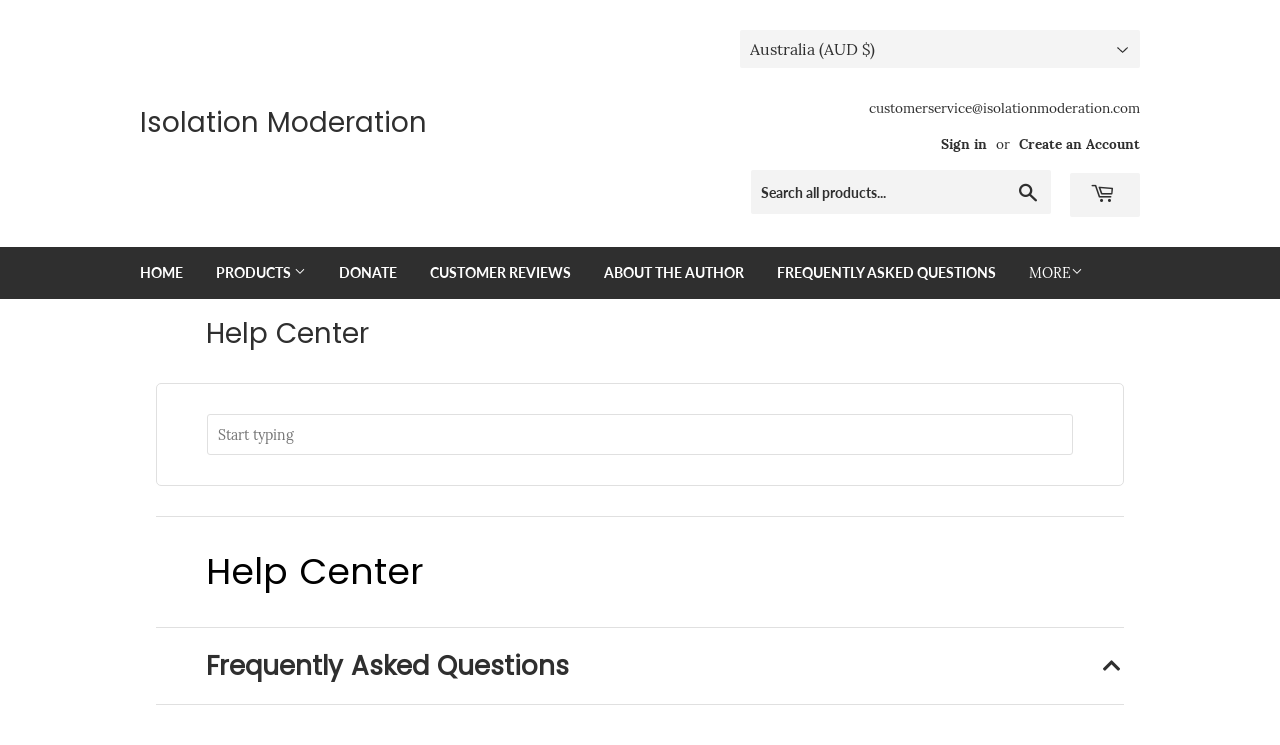

--- FILE ---
content_type: text/html; charset=utf-8
request_url: https://isolationmoderation.com/en-au/apps/help-center
body_size: 39211
content:
<!doctype html>
<html class="no-touch no-js" lang="en">
<head>
  <script>(function(H){H.className=H.className.replace(/\bno-js\b/,'js')})(document.documentElement)</script>
  <!-- Basic page needs ================================================== -->
  <meta charset="utf-8">
  <meta http-equiv="X-UA-Compatible" content="IE=edge,chrome=1">

  
  <link rel="shortcut icon" href="//isolationmoderation.com/cdn/shop/files/IM_LOGO_bd28b74e-69c3-40b9-a375-b03743a96733_32x32.jpg?v=1614326533" type="image/png" />
  

  <!-- Title and description ================================================== -->
  <title>
  Isolation Moderation
  </title>

  

  <!-- Product meta ================================================== -->
  <!-- /snippets/social-meta-tags.liquid -->




<meta property="og:site_name" content="Isolation Moderation">
<meta property="og:url" content="https://isolationmoderation.com/en-au/apps/help-center">
<meta property="og:title" content="Isolation Moderation">
<meta property="og:type" content="website">
<meta property="og:description" content="Isolation Moderation is a groundbreaking foreign policy guidebook for nations to follow in the complex and unpredictable world of the 21st century. It covers four main areas that include Closed Borders, a strong National Defense, Free Trade, and Peaceful Relations among nations.">





<meta name="twitter:card" content="summary_large_image">
<meta name="twitter:title" content="Isolation Moderation">
<meta name="twitter:description" content="Isolation Moderation is a groundbreaking foreign policy guidebook for nations to follow in the complex and unpredictable world of the 21st century. It covers four main areas that include Closed Borders, a strong National Defense, Free Trade, and Peaceful Relations among nations.">


  <!-- CSS3 variables ================================================== -->
  <style data-shopify>
  :root {
    --color-body-text: #2f2f2f;
    --color-body: #fff;
  }
</style>


  <!-- Helpers ================================================== -->
  <link rel="canonical" href="https://isolationmoderation.com/en-au/apps/help-center">
  <meta name="viewport" content="width=device-width,initial-scale=1">

  <!-- CSS ================================================== -->
  <link href="//isolationmoderation.com/cdn/shop/t/18/assets/theme.scss.css?v=158980180324747411131674780315" rel="stylesheet" type="text/css" media="all" />

  <script>

    var moneyFormat = '${{amount}}';

    var theme = {
      strings:{
        product:{
          unavailable: "Unavailable",
          will_be_in_stock_after:"Will be in stock after [date]",
          only_left:"Only 1 left!",
          unitPrice: "Unit price",
          unitPriceSeparator: "per"
        },
        navigation:{
          more_link: "More"
        },
        map:{
          addressError: "Error looking up that address",
          addressNoResults: "No results for that address",
          addressQueryLimit: "You have exceeded the Google API usage limit. Consider upgrading to a \u003ca href=\"https:\/\/developers.google.com\/maps\/premium\/usage-limits\"\u003ePremium Plan\u003c\/a\u003e.",
          authError: "There was a problem authenticating your Google Maps API Key."
        }
      },
      settings:{
        cartType: "modal"
      }
    };if (sessionStorage.getItem("breadcrumb")) {
        sessionStorage.removeItem("breadcrumb")
      }</script>

  <!-- Header hook for plugins ================================================== -->
  <script>window.performance && window.performance.mark && window.performance.mark('shopify.content_for_header.start');</script><meta id="shopify-digital-wallet" name="shopify-digital-wallet" content="/45533135000/digital_wallets/dialog">
<meta name="shopify-checkout-api-token" content="60906b4e46a3e4760e1619913f0b2e39">
<meta id="in-context-paypal-metadata" data-shop-id="45533135000" data-venmo-supported="false" data-environment="production" data-locale="en_US" data-paypal-v4="true" data-currency="AUD">
<link rel="alternate" hreflang="x-default" href="https://isolationmoderation.com/apps/help-center">
<link rel="alternate" hreflang="en" href="https://isolationmoderation.com/apps/help-center">
<link rel="alternate" hreflang="en-AU" href="https://isolationmoderation.com/en-au/apps/help-center">
<link rel="alternate" hreflang="en-AT" href="https://isolationmoderation.com/en-at/apps/help-center">
<link rel="alternate" hreflang="en-BE" href="https://isolationmoderation.com/en-be/apps/help-center">
<link rel="alternate" hreflang="en-BR" href="https://isolationmoderation.com/en-br/apps/help-center">
<link rel="alternate" hreflang="en-CA" href="https://isolationmoderation.com/en-ca/apps/help-center">
<link rel="alternate" hreflang="en-DK" href="https://isolationmoderation.com/en-dk/apps/help-center">
<link rel="alternate" hreflang="en-FI" href="https://isolationmoderation.com/en-fi/apps/help-center">
<link rel="alternate" hreflang="en-FR" href="https://isolationmoderation.com/en-fr/apps/help-center">
<link rel="alternate" hreflang="en-DE" href="https://isolationmoderation.com/en-de/apps/help-center">
<link rel="alternate" hreflang="en-HK" href="https://isolationmoderation.com/en-hk/apps/help-center">
<link rel="alternate" hreflang="en-IE" href="https://isolationmoderation.com/en-ie/apps/help-center">
<link rel="alternate" hreflang="en-IL" href="https://isolationmoderation.com/en-il/apps/help-center">
<link rel="alternate" hreflang="en-IT" href="https://isolationmoderation.com/en-it/apps/help-center">
<link rel="alternate" hreflang="en-JP" href="https://isolationmoderation.com/en-jp/apps/help-center">
<link rel="alternate" hreflang="en-MX" href="https://isolationmoderation.com/en-mx/apps/help-center">
<link rel="alternate" hreflang="en-NL" href="https://isolationmoderation.com/en-nl/apps/help-center">
<link rel="alternate" hreflang="en-NZ" href="https://isolationmoderation.com/en-nz/apps/help-center">
<link rel="alternate" hreflang="en-NO" href="https://isolationmoderation.com/en-no/apps/help-center">
<link rel="alternate" hreflang="en-SA" href="https://isolationmoderation.com/en-sa/apps/help-center">
<link rel="alternate" hreflang="en-SG" href="https://isolationmoderation.com/en-sg/apps/help-center">
<link rel="alternate" hreflang="en-KR" href="https://isolationmoderation.com/en-kr/apps/help-center">
<link rel="alternate" hreflang="en-ES" href="https://isolationmoderation.com/en-es/apps/help-center">
<link rel="alternate" hreflang="en-SE" href="https://isolationmoderation.com/en-se/apps/help-center">
<link rel="alternate" hreflang="en-CH" href="https://isolationmoderation.com/en-ch/apps/help-center">
<link rel="alternate" hreflang="en-AE" href="https://isolationmoderation.com/en-ae/apps/help-center">
<link rel="alternate" hreflang="en-GB" href="https://isolationmoderation.com/en-gb/apps/help-center">
<script async="async" src="/checkouts/internal/preloads.js?locale=en-AU"></script>
<link rel="preconnect" href="https://shop.app" crossorigin="anonymous">
<script async="async" src="https://shop.app/checkouts/internal/preloads.js?locale=en-AU&shop_id=45533135000" crossorigin="anonymous"></script>
<script id="apple-pay-shop-capabilities" type="application/json">{"shopId":45533135000,"countryCode":"US","currencyCode":"AUD","merchantCapabilities":["supports3DS"],"merchantId":"gid:\/\/shopify\/Shop\/45533135000","merchantName":"Isolation Moderation","requiredBillingContactFields":["postalAddress","email"],"requiredShippingContactFields":["postalAddress","email"],"shippingType":"shipping","supportedNetworks":["visa","masterCard","amex","discover","elo","jcb"],"total":{"type":"pending","label":"Isolation Moderation","amount":"1.00"},"shopifyPaymentsEnabled":true,"supportsSubscriptions":true}</script>
<script id="shopify-features" type="application/json">{"accessToken":"60906b4e46a3e4760e1619913f0b2e39","betas":["rich-media-storefront-analytics"],"domain":"isolationmoderation.com","predictiveSearch":true,"shopId":45533135000,"locale":"en"}</script>
<script>var Shopify = Shopify || {};
Shopify.shop = "isolation-moderation.myshopify.com";
Shopify.locale = "en";
Shopify.currency = {"active":"AUD","rate":"1.44204095"};
Shopify.country = "AU";
Shopify.theme = {"name":"DEV of Supply - Working here","id":130552201368,"schema_name":"Supply","schema_version":"9.5.2","theme_store_id":679,"role":"main"};
Shopify.theme.handle = "null";
Shopify.theme.style = {"id":null,"handle":null};
Shopify.cdnHost = "isolationmoderation.com/cdn";
Shopify.routes = Shopify.routes || {};
Shopify.routes.root = "/en-au/";</script>
<script type="module">!function(o){(o.Shopify=o.Shopify||{}).modules=!0}(window);</script>
<script>!function(o){function n(){var o=[];function n(){o.push(Array.prototype.slice.apply(arguments))}return n.q=o,n}var t=o.Shopify=o.Shopify||{};t.loadFeatures=n(),t.autoloadFeatures=n()}(window);</script>
<script>
  window.ShopifyPay = window.ShopifyPay || {};
  window.ShopifyPay.apiHost = "shop.app\/pay";
  window.ShopifyPay.redirectState = null;
</script>
<script defer="defer" async type="module" src="//isolationmoderation.com/cdn/shopifycloud/shop-js/modules/v2/client.init-shop-cart-sync_WVOgQShq.en.esm.js"></script>
<script defer="defer" async type="module" src="//isolationmoderation.com/cdn/shopifycloud/shop-js/modules/v2/chunk.common_C_13GLB1.esm.js"></script>
<script defer="defer" async type="module" src="//isolationmoderation.com/cdn/shopifycloud/shop-js/modules/v2/chunk.modal_CLfMGd0m.esm.js"></script>
<script type="module">
  await import("//isolationmoderation.com/cdn/shopifycloud/shop-js/modules/v2/client.init-shop-cart-sync_WVOgQShq.en.esm.js");
await import("//isolationmoderation.com/cdn/shopifycloud/shop-js/modules/v2/chunk.common_C_13GLB1.esm.js");
await import("//isolationmoderation.com/cdn/shopifycloud/shop-js/modules/v2/chunk.modal_CLfMGd0m.esm.js");

  window.Shopify.SignInWithShop?.initShopCartSync?.({"fedCMEnabled":true,"windoidEnabled":true});

</script>
<script>
  window.Shopify = window.Shopify || {};
  if (!window.Shopify.featureAssets) window.Shopify.featureAssets = {};
  window.Shopify.featureAssets['shop-js'] = {"shop-cart-sync":["modules/v2/client.shop-cart-sync_DuR37GeY.en.esm.js","modules/v2/chunk.common_C_13GLB1.esm.js","modules/v2/chunk.modal_CLfMGd0m.esm.js"],"init-fed-cm":["modules/v2/client.init-fed-cm_BucUoe6W.en.esm.js","modules/v2/chunk.common_C_13GLB1.esm.js","modules/v2/chunk.modal_CLfMGd0m.esm.js"],"shop-toast-manager":["modules/v2/client.shop-toast-manager_B0JfrpKj.en.esm.js","modules/v2/chunk.common_C_13GLB1.esm.js","modules/v2/chunk.modal_CLfMGd0m.esm.js"],"init-shop-cart-sync":["modules/v2/client.init-shop-cart-sync_WVOgQShq.en.esm.js","modules/v2/chunk.common_C_13GLB1.esm.js","modules/v2/chunk.modal_CLfMGd0m.esm.js"],"shop-button":["modules/v2/client.shop-button_B_U3bv27.en.esm.js","modules/v2/chunk.common_C_13GLB1.esm.js","modules/v2/chunk.modal_CLfMGd0m.esm.js"],"init-windoid":["modules/v2/client.init-windoid_DuP9q_di.en.esm.js","modules/v2/chunk.common_C_13GLB1.esm.js","modules/v2/chunk.modal_CLfMGd0m.esm.js"],"shop-cash-offers":["modules/v2/client.shop-cash-offers_BmULhtno.en.esm.js","modules/v2/chunk.common_C_13GLB1.esm.js","modules/v2/chunk.modal_CLfMGd0m.esm.js"],"pay-button":["modules/v2/client.pay-button_CrPSEbOK.en.esm.js","modules/v2/chunk.common_C_13GLB1.esm.js","modules/v2/chunk.modal_CLfMGd0m.esm.js"],"init-customer-accounts":["modules/v2/client.init-customer-accounts_jNk9cPYQ.en.esm.js","modules/v2/client.shop-login-button_DJ5ldayH.en.esm.js","modules/v2/chunk.common_C_13GLB1.esm.js","modules/v2/chunk.modal_CLfMGd0m.esm.js"],"avatar":["modules/v2/client.avatar_BTnouDA3.en.esm.js"],"checkout-modal":["modules/v2/client.checkout-modal_pBPyh9w8.en.esm.js","modules/v2/chunk.common_C_13GLB1.esm.js","modules/v2/chunk.modal_CLfMGd0m.esm.js"],"init-shop-for-new-customer-accounts":["modules/v2/client.init-shop-for-new-customer-accounts_BUoCy7a5.en.esm.js","modules/v2/client.shop-login-button_DJ5ldayH.en.esm.js","modules/v2/chunk.common_C_13GLB1.esm.js","modules/v2/chunk.modal_CLfMGd0m.esm.js"],"init-customer-accounts-sign-up":["modules/v2/client.init-customer-accounts-sign-up_CnczCz9H.en.esm.js","modules/v2/client.shop-login-button_DJ5ldayH.en.esm.js","modules/v2/chunk.common_C_13GLB1.esm.js","modules/v2/chunk.modal_CLfMGd0m.esm.js"],"init-shop-email-lookup-coordinator":["modules/v2/client.init-shop-email-lookup-coordinator_CzjY5t9o.en.esm.js","modules/v2/chunk.common_C_13GLB1.esm.js","modules/v2/chunk.modal_CLfMGd0m.esm.js"],"shop-follow-button":["modules/v2/client.shop-follow-button_CsYC63q7.en.esm.js","modules/v2/chunk.common_C_13GLB1.esm.js","modules/v2/chunk.modal_CLfMGd0m.esm.js"],"shop-login-button":["modules/v2/client.shop-login-button_DJ5ldayH.en.esm.js","modules/v2/chunk.common_C_13GLB1.esm.js","modules/v2/chunk.modal_CLfMGd0m.esm.js"],"shop-login":["modules/v2/client.shop-login_B9ccPdmx.en.esm.js","modules/v2/chunk.common_C_13GLB1.esm.js","modules/v2/chunk.modal_CLfMGd0m.esm.js"],"lead-capture":["modules/v2/client.lead-capture_D0K_KgYb.en.esm.js","modules/v2/chunk.common_C_13GLB1.esm.js","modules/v2/chunk.modal_CLfMGd0m.esm.js"],"payment-terms":["modules/v2/client.payment-terms_BWmiNN46.en.esm.js","modules/v2/chunk.common_C_13GLB1.esm.js","modules/v2/chunk.modal_CLfMGd0m.esm.js"]};
</script>
<script>(function() {
  var isLoaded = false;
  function asyncLoad() {
    if (isLoaded) return;
    isLoaded = true;
    var urls = ["https:\/\/chimpstatic.com\/mcjs-connected\/js\/users\/5784d262a2706093b0415f42d\/fdd56c3622b5b70123534ac0d.js?shop=isolation-moderation.myshopify.com"];
    for (var i = 0; i < urls.length; i++) {
      var s = document.createElement('script');
      s.type = 'text/javascript';
      s.async = true;
      s.src = urls[i];
      var x = document.getElementsByTagName('script')[0];
      x.parentNode.insertBefore(s, x);
    }
  };
  if(window.attachEvent) {
    window.attachEvent('onload', asyncLoad);
  } else {
    window.addEventListener('load', asyncLoad, false);
  }
})();</script>
<script id="__st">var __st={"a":45533135000,"offset":-28800,"reqid":"33af6d84-f2c8-4a98-ab42-2901d5cc438c-1769691916","pageurl":"isolationmoderation.com\/en-au\/apps\/help-center","u":"a18aad0dade9"};</script>
<script>window.ShopifyPaypalV4VisibilityTracking = true;</script>
<script id="captcha-bootstrap">!function(){'use strict';const t='contact',e='account',n='new_comment',o=[[t,t],['blogs',n],['comments',n],[t,'customer']],c=[[e,'customer_login'],[e,'guest_login'],[e,'recover_customer_password'],[e,'create_customer']],r=t=>t.map((([t,e])=>`form[action*='/${t}']:not([data-nocaptcha='true']) input[name='form_type'][value='${e}']`)).join(','),a=t=>()=>t?[...document.querySelectorAll(t)].map((t=>t.form)):[];function s(){const t=[...o],e=r(t);return a(e)}const i='password',u='form_key',d=['recaptcha-v3-token','g-recaptcha-response','h-captcha-response',i],f=()=>{try{return window.sessionStorage}catch{return}},m='__shopify_v',_=t=>t.elements[u];function p(t,e,n=!1){try{const o=window.sessionStorage,c=JSON.parse(o.getItem(e)),{data:r}=function(t){const{data:e,action:n}=t;return t[m]||n?{data:e,action:n}:{data:t,action:n}}(c);for(const[e,n]of Object.entries(r))t.elements[e]&&(t.elements[e].value=n);n&&o.removeItem(e)}catch(o){console.error('form repopulation failed',{error:o})}}const l='form_type',E='cptcha';function T(t){t.dataset[E]=!0}const w=window,h=w.document,L='Shopify',v='ce_forms',y='captcha';let A=!1;((t,e)=>{const n=(g='f06e6c50-85a8-45c8-87d0-21a2b65856fe',I='https://cdn.shopify.com/shopifycloud/storefront-forms-hcaptcha/ce_storefront_forms_captcha_hcaptcha.v1.5.2.iife.js',D={infoText:'Protected by hCaptcha',privacyText:'Privacy',termsText:'Terms'},(t,e,n)=>{const o=w[L][v],c=o.bindForm;if(c)return c(t,g,e,D).then(n);var r;o.q.push([[t,g,e,D],n]),r=I,A||(h.body.append(Object.assign(h.createElement('script'),{id:'captcha-provider',async:!0,src:r})),A=!0)});var g,I,D;w[L]=w[L]||{},w[L][v]=w[L][v]||{},w[L][v].q=[],w[L][y]=w[L][y]||{},w[L][y].protect=function(t,e){n(t,void 0,e),T(t)},Object.freeze(w[L][y]),function(t,e,n,w,h,L){const[v,y,A,g]=function(t,e,n){const i=e?o:[],u=t?c:[],d=[...i,...u],f=r(d),m=r(i),_=r(d.filter((([t,e])=>n.includes(e))));return[a(f),a(m),a(_),s()]}(w,h,L),I=t=>{const e=t.target;return e instanceof HTMLFormElement?e:e&&e.form},D=t=>v().includes(t);t.addEventListener('submit',(t=>{const e=I(t);if(!e)return;const n=D(e)&&!e.dataset.hcaptchaBound&&!e.dataset.recaptchaBound,o=_(e),c=g().includes(e)&&(!o||!o.value);(n||c)&&t.preventDefault(),c&&!n&&(function(t){try{if(!f())return;!function(t){const e=f();if(!e)return;const n=_(t);if(!n)return;const o=n.value;o&&e.removeItem(o)}(t);const e=Array.from(Array(32),(()=>Math.random().toString(36)[2])).join('');!function(t,e){_(t)||t.append(Object.assign(document.createElement('input'),{type:'hidden',name:u})),t.elements[u].value=e}(t,e),function(t,e){const n=f();if(!n)return;const o=[...t.querySelectorAll(`input[type='${i}']`)].map((({name:t})=>t)),c=[...d,...o],r={};for(const[a,s]of new FormData(t).entries())c.includes(a)||(r[a]=s);n.setItem(e,JSON.stringify({[m]:1,action:t.action,data:r}))}(t,e)}catch(e){console.error('failed to persist form',e)}}(e),e.submit())}));const S=(t,e)=>{t&&!t.dataset[E]&&(n(t,e.some((e=>e===t))),T(t))};for(const o of['focusin','change'])t.addEventListener(o,(t=>{const e=I(t);D(e)&&S(e,y())}));const B=e.get('form_key'),M=e.get(l),P=B&&M;t.addEventListener('DOMContentLoaded',(()=>{const t=y();if(P)for(const e of t)e.elements[l].value===M&&p(e,B);[...new Set([...A(),...v().filter((t=>'true'===t.dataset.shopifyCaptcha))])].forEach((e=>S(e,t)))}))}(h,new URLSearchParams(w.location.search),n,t,e,['guest_login'])})(!0,!0)}();</script>
<script integrity="sha256-4kQ18oKyAcykRKYeNunJcIwy7WH5gtpwJnB7kiuLZ1E=" data-source-attribution="shopify.loadfeatures" defer="defer" src="//isolationmoderation.com/cdn/shopifycloud/storefront/assets/storefront/load_feature-a0a9edcb.js" crossorigin="anonymous"></script>
<script crossorigin="anonymous" defer="defer" src="//isolationmoderation.com/cdn/shopifycloud/storefront/assets/shopify_pay/storefront-65b4c6d7.js?v=20250812"></script>
<script data-source-attribution="shopify.dynamic_checkout.dynamic.init">var Shopify=Shopify||{};Shopify.PaymentButton=Shopify.PaymentButton||{isStorefrontPortableWallets:!0,init:function(){window.Shopify.PaymentButton.init=function(){};var t=document.createElement("script");t.src="https://isolationmoderation.com/cdn/shopifycloud/portable-wallets/latest/portable-wallets.en.js",t.type="module",document.head.appendChild(t)}};
</script>
<script data-source-attribution="shopify.dynamic_checkout.buyer_consent">
  function portableWalletsHideBuyerConsent(e){var t=document.getElementById("shopify-buyer-consent"),n=document.getElementById("shopify-subscription-policy-button");t&&n&&(t.classList.add("hidden"),t.setAttribute("aria-hidden","true"),n.removeEventListener("click",e))}function portableWalletsShowBuyerConsent(e){var t=document.getElementById("shopify-buyer-consent"),n=document.getElementById("shopify-subscription-policy-button");t&&n&&(t.classList.remove("hidden"),t.removeAttribute("aria-hidden"),n.addEventListener("click",e))}window.Shopify?.PaymentButton&&(window.Shopify.PaymentButton.hideBuyerConsent=portableWalletsHideBuyerConsent,window.Shopify.PaymentButton.showBuyerConsent=portableWalletsShowBuyerConsent);
</script>
<script data-source-attribution="shopify.dynamic_checkout.cart.bootstrap">document.addEventListener("DOMContentLoaded",(function(){function t(){return document.querySelector("shopify-accelerated-checkout-cart, shopify-accelerated-checkout")}if(t())Shopify.PaymentButton.init();else{new MutationObserver((function(e,n){t()&&(Shopify.PaymentButton.init(),n.disconnect())})).observe(document.body,{childList:!0,subtree:!0})}}));
</script>
<link id="shopify-accelerated-checkout-styles" rel="stylesheet" media="screen" href="https://isolationmoderation.com/cdn/shopifycloud/portable-wallets/latest/accelerated-checkout-backwards-compat.css" crossorigin="anonymous">
<style id="shopify-accelerated-checkout-cart">
        #shopify-buyer-consent {
  margin-top: 1em;
  display: inline-block;
  width: 100%;
}

#shopify-buyer-consent.hidden {
  display: none;
}

#shopify-subscription-policy-button {
  background: none;
  border: none;
  padding: 0;
  text-decoration: underline;
  font-size: inherit;
  cursor: pointer;
}

#shopify-subscription-policy-button::before {
  box-shadow: none;
}

      </style>

<script>window.performance && window.performance.mark && window.performance.mark('shopify.content_for_header.end');</script>

  
  

  <script src="//isolationmoderation.com/cdn/shop/t/18/assets/jquery-2.2.3.min.js?v=58211863146907186831665656860" type="text/javascript"></script>

  <script src="//isolationmoderation.com/cdn/shop/t/18/assets/lazysizes.min.js?v=8147953233334221341665656860" async="async"></script>
  <script src="//isolationmoderation.com/cdn/shop/t/18/assets/vendor.js?v=106177282645720727331665656860" defer="defer"></script>
  <script src="//isolationmoderation.com/cdn/shop/t/18/assets/theme.js?v=76417272674853794801665656860" defer="defer"></script>


<link href="https://monorail-edge.shopifysvc.com" rel="dns-prefetch">
<script>(function(){if ("sendBeacon" in navigator && "performance" in window) {try {var session_token_from_headers = performance.getEntriesByType('navigation')[0].serverTiming.find(x => x.name == '_s').description;} catch {var session_token_from_headers = undefined;}var session_cookie_matches = document.cookie.match(/_shopify_s=([^;]*)/);var session_token_from_cookie = session_cookie_matches && session_cookie_matches.length === 2 ? session_cookie_matches[1] : "";var session_token = session_token_from_headers || session_token_from_cookie || "";function handle_abandonment_event(e) {var entries = performance.getEntries().filter(function(entry) {return /monorail-edge.shopifysvc.com/.test(entry.name);});if (!window.abandonment_tracked && entries.length === 0) {window.abandonment_tracked = true;var currentMs = Date.now();var navigation_start = performance.timing.navigationStart;var payload = {shop_id: 45533135000,url: window.location.href,navigation_start,duration: currentMs - navigation_start,session_token,page_type: ""};window.navigator.sendBeacon("https://monorail-edge.shopifysvc.com/v1/produce", JSON.stringify({schema_id: "online_store_buyer_site_abandonment/1.1",payload: payload,metadata: {event_created_at_ms: currentMs,event_sent_at_ms: currentMs}}));}}window.addEventListener('pagehide', handle_abandonment_event);}}());</script>
<script id="web-pixels-manager-setup">(function e(e,d,r,n,o){if(void 0===o&&(o={}),!Boolean(null===(a=null===(i=window.Shopify)||void 0===i?void 0:i.analytics)||void 0===a?void 0:a.replayQueue)){var i,a;window.Shopify=window.Shopify||{};var t=window.Shopify;t.analytics=t.analytics||{};var s=t.analytics;s.replayQueue=[],s.publish=function(e,d,r){return s.replayQueue.push([e,d,r]),!0};try{self.performance.mark("wpm:start")}catch(e){}var l=function(){var e={modern:/Edge?\/(1{2}[4-9]|1[2-9]\d|[2-9]\d{2}|\d{4,})\.\d+(\.\d+|)|Firefox\/(1{2}[4-9]|1[2-9]\d|[2-9]\d{2}|\d{4,})\.\d+(\.\d+|)|Chrom(ium|e)\/(9{2}|\d{3,})\.\d+(\.\d+|)|(Maci|X1{2}).+ Version\/(15\.\d+|(1[6-9]|[2-9]\d|\d{3,})\.\d+)([,.]\d+|)( \(\w+\)|)( Mobile\/\w+|) Safari\/|Chrome.+OPR\/(9{2}|\d{3,})\.\d+\.\d+|(CPU[ +]OS|iPhone[ +]OS|CPU[ +]iPhone|CPU IPhone OS|CPU iPad OS)[ +]+(15[._]\d+|(1[6-9]|[2-9]\d|\d{3,})[._]\d+)([._]\d+|)|Android:?[ /-](13[3-9]|1[4-9]\d|[2-9]\d{2}|\d{4,})(\.\d+|)(\.\d+|)|Android.+Firefox\/(13[5-9]|1[4-9]\d|[2-9]\d{2}|\d{4,})\.\d+(\.\d+|)|Android.+Chrom(ium|e)\/(13[3-9]|1[4-9]\d|[2-9]\d{2}|\d{4,})\.\d+(\.\d+|)|SamsungBrowser\/([2-9]\d|\d{3,})\.\d+/,legacy:/Edge?\/(1[6-9]|[2-9]\d|\d{3,})\.\d+(\.\d+|)|Firefox\/(5[4-9]|[6-9]\d|\d{3,})\.\d+(\.\d+|)|Chrom(ium|e)\/(5[1-9]|[6-9]\d|\d{3,})\.\d+(\.\d+|)([\d.]+$|.*Safari\/(?![\d.]+ Edge\/[\d.]+$))|(Maci|X1{2}).+ Version\/(10\.\d+|(1[1-9]|[2-9]\d|\d{3,})\.\d+)([,.]\d+|)( \(\w+\)|)( Mobile\/\w+|) Safari\/|Chrome.+OPR\/(3[89]|[4-9]\d|\d{3,})\.\d+\.\d+|(CPU[ +]OS|iPhone[ +]OS|CPU[ +]iPhone|CPU IPhone OS|CPU iPad OS)[ +]+(10[._]\d+|(1[1-9]|[2-9]\d|\d{3,})[._]\d+)([._]\d+|)|Android:?[ /-](13[3-9]|1[4-9]\d|[2-9]\d{2}|\d{4,})(\.\d+|)(\.\d+|)|Mobile Safari.+OPR\/([89]\d|\d{3,})\.\d+\.\d+|Android.+Firefox\/(13[5-9]|1[4-9]\d|[2-9]\d{2}|\d{4,})\.\d+(\.\d+|)|Android.+Chrom(ium|e)\/(13[3-9]|1[4-9]\d|[2-9]\d{2}|\d{4,})\.\d+(\.\d+|)|Android.+(UC? ?Browser|UCWEB|U3)[ /]?(15\.([5-9]|\d{2,})|(1[6-9]|[2-9]\d|\d{3,})\.\d+)\.\d+|SamsungBrowser\/(5\.\d+|([6-9]|\d{2,})\.\d+)|Android.+MQ{2}Browser\/(14(\.(9|\d{2,})|)|(1[5-9]|[2-9]\d|\d{3,})(\.\d+|))(\.\d+|)|K[Aa][Ii]OS\/(3\.\d+|([4-9]|\d{2,})\.\d+)(\.\d+|)/},d=e.modern,r=e.legacy,n=navigator.userAgent;return n.match(d)?"modern":n.match(r)?"legacy":"unknown"}(),u="modern"===l?"modern":"legacy",c=(null!=n?n:{modern:"",legacy:""})[u],f=function(e){return[e.baseUrl,"/wpm","/b",e.hashVersion,"modern"===e.buildTarget?"m":"l",".js"].join("")}({baseUrl:d,hashVersion:r,buildTarget:u}),m=function(e){var d=e.version,r=e.bundleTarget,n=e.surface,o=e.pageUrl,i=e.monorailEndpoint;return{emit:function(e){var a=e.status,t=e.errorMsg,s=(new Date).getTime(),l=JSON.stringify({metadata:{event_sent_at_ms:s},events:[{schema_id:"web_pixels_manager_load/3.1",payload:{version:d,bundle_target:r,page_url:o,status:a,surface:n,error_msg:t},metadata:{event_created_at_ms:s}}]});if(!i)return console&&console.warn&&console.warn("[Web Pixels Manager] No Monorail endpoint provided, skipping logging."),!1;try{return self.navigator.sendBeacon.bind(self.navigator)(i,l)}catch(e){}var u=new XMLHttpRequest;try{return u.open("POST",i,!0),u.setRequestHeader("Content-Type","text/plain"),u.send(l),!0}catch(e){return console&&console.warn&&console.warn("[Web Pixels Manager] Got an unhandled error while logging to Monorail."),!1}}}}({version:r,bundleTarget:l,surface:e.surface,pageUrl:self.location.href,monorailEndpoint:e.monorailEndpoint});try{o.browserTarget=l,function(e){var d=e.src,r=e.async,n=void 0===r||r,o=e.onload,i=e.onerror,a=e.sri,t=e.scriptDataAttributes,s=void 0===t?{}:t,l=document.createElement("script"),u=document.querySelector("head"),c=document.querySelector("body");if(l.async=n,l.src=d,a&&(l.integrity=a,l.crossOrigin="anonymous"),s)for(var f in s)if(Object.prototype.hasOwnProperty.call(s,f))try{l.dataset[f]=s[f]}catch(e){}if(o&&l.addEventListener("load",o),i&&l.addEventListener("error",i),u)u.appendChild(l);else{if(!c)throw new Error("Did not find a head or body element to append the script");c.appendChild(l)}}({src:f,async:!0,onload:function(){if(!function(){var e,d;return Boolean(null===(d=null===(e=window.Shopify)||void 0===e?void 0:e.analytics)||void 0===d?void 0:d.initialized)}()){var d=window.webPixelsManager.init(e)||void 0;if(d){var r=window.Shopify.analytics;r.replayQueue.forEach((function(e){var r=e[0],n=e[1],o=e[2];d.publishCustomEvent(r,n,o)})),r.replayQueue=[],r.publish=d.publishCustomEvent,r.visitor=d.visitor,r.initialized=!0}}},onerror:function(){return m.emit({status:"failed",errorMsg:"".concat(f," has failed to load")})},sri:function(e){var d=/^sha384-[A-Za-z0-9+/=]+$/;return"string"==typeof e&&d.test(e)}(c)?c:"",scriptDataAttributes:o}),m.emit({status:"loading"})}catch(e){m.emit({status:"failed",errorMsg:(null==e?void 0:e.message)||"Unknown error"})}}})({shopId: 45533135000,storefrontBaseUrl: "https://isolationmoderation.com",extensionsBaseUrl: "https://extensions.shopifycdn.com/cdn/shopifycloud/web-pixels-manager",monorailEndpoint: "https://monorail-edge.shopifysvc.com/unstable/produce_batch",surface: "storefront-renderer",enabledBetaFlags: ["2dca8a86"],webPixelsConfigList: [{"id":"shopify-app-pixel","configuration":"{}","eventPayloadVersion":"v1","runtimeContext":"STRICT","scriptVersion":"0450","apiClientId":"shopify-pixel","type":"APP","privacyPurposes":["ANALYTICS","MARKETING"]},{"id":"shopify-custom-pixel","eventPayloadVersion":"v1","runtimeContext":"LAX","scriptVersion":"0450","apiClientId":"shopify-pixel","type":"CUSTOM","privacyPurposes":["ANALYTICS","MARKETING"]}],isMerchantRequest: false,initData: {"shop":{"name":"Isolation Moderation","paymentSettings":{"currencyCode":"USD"},"myshopifyDomain":"isolation-moderation.myshopify.com","countryCode":"US","storefrontUrl":"https:\/\/isolationmoderation.com\/en-au"},"customer":null,"cart":null,"checkout":null,"productVariants":[],"purchasingCompany":null},},"https://isolationmoderation.com/cdn","1d2a099fw23dfb22ep557258f5m7a2edbae",{"modern":"","legacy":""},{"shopId":"45533135000","storefrontBaseUrl":"https:\/\/isolationmoderation.com","extensionBaseUrl":"https:\/\/extensions.shopifycdn.com\/cdn\/shopifycloud\/web-pixels-manager","surface":"storefront-renderer","enabledBetaFlags":"[\"2dca8a86\"]","isMerchantRequest":"false","hashVersion":"1d2a099fw23dfb22ep557258f5m7a2edbae","publish":"custom","events":"[[\"page_viewed\",{}]]"});</script><script>
  window.ShopifyAnalytics = window.ShopifyAnalytics || {};
  window.ShopifyAnalytics.meta = window.ShopifyAnalytics.meta || {};
  window.ShopifyAnalytics.meta.currency = 'AUD';
  var meta = {"page":{"requestId":"33af6d84-f2c8-4a98-ab42-2901d5cc438c-1769691916"}};
  for (var attr in meta) {
    window.ShopifyAnalytics.meta[attr] = meta[attr];
  }
</script>
<script class="analytics">
  (function () {
    var customDocumentWrite = function(content) {
      var jquery = null;

      if (window.jQuery) {
        jquery = window.jQuery;
      } else if (window.Checkout && window.Checkout.$) {
        jquery = window.Checkout.$;
      }

      if (jquery) {
        jquery('body').append(content);
      }
    };

    var hasLoggedConversion = function(token) {
      if (token) {
        return document.cookie.indexOf('loggedConversion=' + token) !== -1;
      }
      return false;
    }

    var setCookieIfConversion = function(token) {
      if (token) {
        var twoMonthsFromNow = new Date(Date.now());
        twoMonthsFromNow.setMonth(twoMonthsFromNow.getMonth() + 2);

        document.cookie = 'loggedConversion=' + token + '; expires=' + twoMonthsFromNow;
      }
    }

    var trekkie = window.ShopifyAnalytics.lib = window.trekkie = window.trekkie || [];
    if (trekkie.integrations) {
      return;
    }
    trekkie.methods = [
      'identify',
      'page',
      'ready',
      'track',
      'trackForm',
      'trackLink'
    ];
    trekkie.factory = function(method) {
      return function() {
        var args = Array.prototype.slice.call(arguments);
        args.unshift(method);
        trekkie.push(args);
        return trekkie;
      };
    };
    for (var i = 0; i < trekkie.methods.length; i++) {
      var key = trekkie.methods[i];
      trekkie[key] = trekkie.factory(key);
    }
    trekkie.load = function(config) {
      trekkie.config = config || {};
      trekkie.config.initialDocumentCookie = document.cookie;
      var first = document.getElementsByTagName('script')[0];
      var script = document.createElement('script');
      script.type = 'text/javascript';
      script.onerror = function(e) {
        var scriptFallback = document.createElement('script');
        scriptFallback.type = 'text/javascript';
        scriptFallback.onerror = function(error) {
                var Monorail = {
      produce: function produce(monorailDomain, schemaId, payload) {
        var currentMs = new Date().getTime();
        var event = {
          schema_id: schemaId,
          payload: payload,
          metadata: {
            event_created_at_ms: currentMs,
            event_sent_at_ms: currentMs
          }
        };
        return Monorail.sendRequest("https://" + monorailDomain + "/v1/produce", JSON.stringify(event));
      },
      sendRequest: function sendRequest(endpointUrl, payload) {
        // Try the sendBeacon API
        if (window && window.navigator && typeof window.navigator.sendBeacon === 'function' && typeof window.Blob === 'function' && !Monorail.isIos12()) {
          var blobData = new window.Blob([payload], {
            type: 'text/plain'
          });

          if (window.navigator.sendBeacon(endpointUrl, blobData)) {
            return true;
          } // sendBeacon was not successful

        } // XHR beacon

        var xhr = new XMLHttpRequest();

        try {
          xhr.open('POST', endpointUrl);
          xhr.setRequestHeader('Content-Type', 'text/plain');
          xhr.send(payload);
        } catch (e) {
          console.log(e);
        }

        return false;
      },
      isIos12: function isIos12() {
        return window.navigator.userAgent.lastIndexOf('iPhone; CPU iPhone OS 12_') !== -1 || window.navigator.userAgent.lastIndexOf('iPad; CPU OS 12_') !== -1;
      }
    };
    Monorail.produce('monorail-edge.shopifysvc.com',
      'trekkie_storefront_load_errors/1.1',
      {shop_id: 45533135000,
      theme_id: 130552201368,
      app_name: "storefront",
      context_url: window.location.href,
      source_url: "//isolationmoderation.com/cdn/s/trekkie.storefront.a804e9514e4efded663580eddd6991fcc12b5451.min.js"});

        };
        scriptFallback.async = true;
        scriptFallback.src = '//isolationmoderation.com/cdn/s/trekkie.storefront.a804e9514e4efded663580eddd6991fcc12b5451.min.js';
        first.parentNode.insertBefore(scriptFallback, first);
      };
      script.async = true;
      script.src = '//isolationmoderation.com/cdn/s/trekkie.storefront.a804e9514e4efded663580eddd6991fcc12b5451.min.js';
      first.parentNode.insertBefore(script, first);
    };
    trekkie.load(
      {"Trekkie":{"appName":"storefront","development":false,"defaultAttributes":{"shopId":45533135000,"isMerchantRequest":null,"themeId":130552201368,"themeCityHash":"546104626552390002","contentLanguage":"en","currency":"AUD","eventMetadataId":"2ee05b2d-8b92-4f35-9b53-fa045e039ee2"},"isServerSideCookieWritingEnabled":true,"monorailRegion":"shop_domain","enabledBetaFlags":["65f19447","b5387b81"]},"Session Attribution":{},"S2S":{"facebookCapiEnabled":false,"source":"trekkie-storefront-renderer","apiClientId":580111}}
    );

    var loaded = false;
    trekkie.ready(function() {
      if (loaded) return;
      loaded = true;

      window.ShopifyAnalytics.lib = window.trekkie;

      var originalDocumentWrite = document.write;
      document.write = customDocumentWrite;
      try { window.ShopifyAnalytics.merchantGoogleAnalytics.call(this); } catch(error) {};
      document.write = originalDocumentWrite;

      window.ShopifyAnalytics.lib.page(null,{"requestId":"33af6d84-f2c8-4a98-ab42-2901d5cc438c-1769691916","shopifyEmitted":true});

      var match = window.location.pathname.match(/checkouts\/(.+)\/(thank_you|post_purchase)/)
      var token = match? match[1]: undefined;
      if (!hasLoggedConversion(token)) {
        setCookieIfConversion(token);
        
      }
    });


        var eventsListenerScript = document.createElement('script');
        eventsListenerScript.async = true;
        eventsListenerScript.src = "//isolationmoderation.com/cdn/shopifycloud/storefront/assets/shop_events_listener-3da45d37.js";
        document.getElementsByTagName('head')[0].appendChild(eventsListenerScript);

})();</script>
<script
  defer
  src="https://isolationmoderation.com/cdn/shopifycloud/perf-kit/shopify-perf-kit-3.1.0.min.js"
  data-application="storefront-renderer"
  data-shop-id="45533135000"
  data-render-region="gcp-us-east1"
  data-page-type=""
  data-theme-instance-id="130552201368"
  data-theme-name="Supply"
  data-theme-version="9.5.2"
  data-monorail-region="shop_domain"
  data-resource-timing-sampling-rate="10"
  data-shs="true"
  data-shs-beacon="true"
  data-shs-export-with-fetch="true"
  data-shs-logs-sample-rate="1"
  data-shs-beacon-endpoint="https://isolationmoderation.com/api/collect"
></script>
</head>

<body id="isolation-moderation" class="template-">

  <div id="shopify-section-header" class="shopify-section header-section"><header class="site-header" role="banner" data-section-id="header" data-section-type="header-section">
  <div class="wrapper">

    <div class="grid--full">
      <div class="grid-item large--one-half">

        
          <div class="h1 header-logo" itemscope itemtype="http://schema.org/Organization">
        
          
            <a href="/en-au" itemprop="url">Isolation Moderation</a>
          
        
          </div>
        
      </div>

      <div class="grid-item large--one-half text-center large--text-right">
        
        <form method="post" action="/en-au/localization" id="localization_form" accept-charset="UTF-8" class="shopify-localization-form" enctype="multipart/form-data"><input type="hidden" name="form_type" value="localization" /><input type="hidden" name="utf8" value="✓" /><input type="hidden" name="_method" value="put" /><input type="hidden" name="return_to" value="/en-au/apps/help-center" />
          <select name="country_code">
    	  
      		<option value="AF"
      		>
        	Afghanistan (AFN ؋)
      		</option>
    	  
      		<option value="AX"
      		>
        	Åland Islands (EUR €)
      		</option>
    	  
      		<option value="AL"
      		>
        	Albania (ALL L)
      		</option>
    	  
      		<option value="DZ"
      		>
        	Algeria (DZD د.ج)
      		</option>
    	  
      		<option value="AD"
      		>
        	Andorra (EUR €)
      		</option>
    	  
      		<option value="AO"
      		>
        	Angola (USD $)
      		</option>
    	  
      		<option value="AI"
      		>
        	Anguilla (XCD $)
      		</option>
    	  
      		<option value="AG"
      		>
        	Antigua &amp; Barbuda (XCD $)
      		</option>
    	  
      		<option value="AR"
      		>
        	Argentina (USD $)
      		</option>
    	  
      		<option value="AM"
      		>
        	Armenia (AMD դր.)
      		</option>
    	  
      		<option value="AW"
      		>
        	Aruba (AWG ƒ)
      		</option>
    	  
      		<option value="AC"
      		>
        	Ascension Island (SHP £)
      		</option>
    	  
      		<option value="AU" selected="selected"
      		>
        	Australia (AUD $)
      		</option>
    	  
      		<option value="AT"
      		>
        	Austria (EUR €)
      		</option>
    	  
      		<option value="AZ"
      		>
        	Azerbaijan (AZN ₼)
      		</option>
    	  
      		<option value="BS"
      		>
        	Bahamas (BSD $)
      		</option>
    	  
      		<option value="BH"
      		>
        	Bahrain (USD $)
      		</option>
    	  
      		<option value="BD"
      		>
        	Bangladesh (BDT ৳)
      		</option>
    	  
      		<option value="BB"
      		>
        	Barbados (BBD $)
      		</option>
    	  
      		<option value="BY"
      		>
        	Belarus (USD $)
      		</option>
    	  
      		<option value="BE"
      		>
        	Belgium (EUR €)
      		</option>
    	  
      		<option value="BZ"
      		>
        	Belize (BZD $)
      		</option>
    	  
      		<option value="BJ"
      		>
        	Benin (XOF Fr)
      		</option>
    	  
      		<option value="BM"
      		>
        	Bermuda (USD $)
      		</option>
    	  
      		<option value="BT"
      		>
        	Bhutan (USD $)
      		</option>
    	  
      		<option value="BO"
      		>
        	Bolivia (BOB Bs.)
      		</option>
    	  
      		<option value="BA"
      		>
        	Bosnia &amp; Herzegovina (BAM КМ)
      		</option>
    	  
      		<option value="BW"
      		>
        	Botswana (BWP P)
      		</option>
    	  
      		<option value="BR"
      		>
        	Brazil (BRL R$)
      		</option>
    	  
      		<option value="IO"
      		>
        	British Indian Ocean Territory (USD $)
      		</option>
    	  
      		<option value="VG"
      		>
        	British Virgin Islands (USD $)
      		</option>
    	  
      		<option value="BN"
      		>
        	Brunei (BND $)
      		</option>
    	  
      		<option value="BG"
      		>
        	Bulgaria (EUR €)
      		</option>
    	  
      		<option value="BF"
      		>
        	Burkina Faso (XOF Fr)
      		</option>
    	  
      		<option value="BI"
      		>
        	Burundi (BIF Fr)
      		</option>
    	  
      		<option value="KH"
      		>
        	Cambodia (KHR ៛)
      		</option>
    	  
      		<option value="CM"
      		>
        	Cameroon (XAF CFA)
      		</option>
    	  
      		<option value="CA"
      		>
        	Canada (CAD $)
      		</option>
    	  
      		<option value="CV"
      		>
        	Cape Verde (CVE $)
      		</option>
    	  
      		<option value="BQ"
      		>
        	Caribbean Netherlands (USD $)
      		</option>
    	  
      		<option value="KY"
      		>
        	Cayman Islands (KYD $)
      		</option>
    	  
      		<option value="CF"
      		>
        	Central African Republic (XAF CFA)
      		</option>
    	  
      		<option value="TD"
      		>
        	Chad (XAF CFA)
      		</option>
    	  
      		<option value="CL"
      		>
        	Chile (USD $)
      		</option>
    	  
      		<option value="CN"
      		>
        	China (CNY ¥)
      		</option>
    	  
      		<option value="CX"
      		>
        	Christmas Island (AUD $)
      		</option>
    	  
      		<option value="CC"
      		>
        	Cocos (Keeling) Islands (AUD $)
      		</option>
    	  
      		<option value="CO"
      		>
        	Colombia (USD $)
      		</option>
    	  
      		<option value="KM"
      		>
        	Comoros (KMF Fr)
      		</option>
    	  
      		<option value="CG"
      		>
        	Congo - Brazzaville (XAF CFA)
      		</option>
    	  
      		<option value="CD"
      		>
        	Congo - Kinshasa (CDF Fr)
      		</option>
    	  
      		<option value="CK"
      		>
        	Cook Islands (NZD $)
      		</option>
    	  
      		<option value="CR"
      		>
        	Costa Rica (CRC ₡)
      		</option>
    	  
      		<option value="CI"
      		>
        	Côte d’Ivoire (XOF Fr)
      		</option>
    	  
      		<option value="HR"
      		>
        	Croatia (EUR €)
      		</option>
    	  
      		<option value="CW"
      		>
        	Curaçao (ANG ƒ)
      		</option>
    	  
      		<option value="CY"
      		>
        	Cyprus (EUR €)
      		</option>
    	  
      		<option value="CZ"
      		>
        	Czechia (CZK Kč)
      		</option>
    	  
      		<option value="DK"
      		>
        	Denmark (DKK kr.)
      		</option>
    	  
      		<option value="DJ"
      		>
        	Djibouti (DJF Fdj)
      		</option>
    	  
      		<option value="DM"
      		>
        	Dominica (XCD $)
      		</option>
    	  
      		<option value="DO"
      		>
        	Dominican Republic (DOP $)
      		</option>
    	  
      		<option value="EC"
      		>
        	Ecuador (USD $)
      		</option>
    	  
      		<option value="EG"
      		>
        	Egypt (EGP ج.م)
      		</option>
    	  
      		<option value="SV"
      		>
        	El Salvador (USD $)
      		</option>
    	  
      		<option value="GQ"
      		>
        	Equatorial Guinea (XAF CFA)
      		</option>
    	  
      		<option value="ER"
      		>
        	Eritrea (USD $)
      		</option>
    	  
      		<option value="EE"
      		>
        	Estonia (EUR €)
      		</option>
    	  
      		<option value="SZ"
      		>
        	Eswatini (USD $)
      		</option>
    	  
      		<option value="ET"
      		>
        	Ethiopia (ETB Br)
      		</option>
    	  
      		<option value="FK"
      		>
        	Falkland Islands (FKP £)
      		</option>
    	  
      		<option value="FO"
      		>
        	Faroe Islands (DKK kr.)
      		</option>
    	  
      		<option value="FJ"
      		>
        	Fiji (FJD $)
      		</option>
    	  
      		<option value="FI"
      		>
        	Finland (EUR €)
      		</option>
    	  
      		<option value="FR"
      		>
        	France (EUR €)
      		</option>
    	  
      		<option value="GF"
      		>
        	French Guiana (EUR €)
      		</option>
    	  
      		<option value="PF"
      		>
        	French Polynesia (XPF Fr)
      		</option>
    	  
      		<option value="TF"
      		>
        	French Southern Territories (EUR €)
      		</option>
    	  
      		<option value="GA"
      		>
        	Gabon (XOF Fr)
      		</option>
    	  
      		<option value="GM"
      		>
        	Gambia (GMD D)
      		</option>
    	  
      		<option value="GE"
      		>
        	Georgia (USD $)
      		</option>
    	  
      		<option value="DE"
      		>
        	Germany (EUR €)
      		</option>
    	  
      		<option value="GH"
      		>
        	Ghana (USD $)
      		</option>
    	  
      		<option value="GI"
      		>
        	Gibraltar (GBP £)
      		</option>
    	  
      		<option value="GR"
      		>
        	Greece (EUR €)
      		</option>
    	  
      		<option value="GL"
      		>
        	Greenland (DKK kr.)
      		</option>
    	  
      		<option value="GD"
      		>
        	Grenada (XCD $)
      		</option>
    	  
      		<option value="GP"
      		>
        	Guadeloupe (EUR €)
      		</option>
    	  
      		<option value="GT"
      		>
        	Guatemala (GTQ Q)
      		</option>
    	  
      		<option value="GG"
      		>
        	Guernsey (GBP £)
      		</option>
    	  
      		<option value="GN"
      		>
        	Guinea (GNF Fr)
      		</option>
    	  
      		<option value="GW"
      		>
        	Guinea-Bissau (XOF Fr)
      		</option>
    	  
      		<option value="GY"
      		>
        	Guyana (GYD $)
      		</option>
    	  
      		<option value="HT"
      		>
        	Haiti (USD $)
      		</option>
    	  
      		<option value="HN"
      		>
        	Honduras (HNL L)
      		</option>
    	  
      		<option value="HK"
      		>
        	Hong Kong SAR (HKD $)
      		</option>
    	  
      		<option value="HU"
      		>
        	Hungary (HUF Ft)
      		</option>
    	  
      		<option value="IS"
      		>
        	Iceland (ISK kr)
      		</option>
    	  
      		<option value="IN"
      		>
        	India (INR ₹)
      		</option>
    	  
      		<option value="ID"
      		>
        	Indonesia (IDR Rp)
      		</option>
    	  
      		<option value="IQ"
      		>
        	Iraq (USD $)
      		</option>
    	  
      		<option value="IE"
      		>
        	Ireland (EUR €)
      		</option>
    	  
      		<option value="IM"
      		>
        	Isle of Man (GBP £)
      		</option>
    	  
      		<option value="IL"
      		>
        	Israel (ILS ₪)
      		</option>
    	  
      		<option value="IT"
      		>
        	Italy (EUR €)
      		</option>
    	  
      		<option value="JM"
      		>
        	Jamaica (JMD $)
      		</option>
    	  
      		<option value="JP"
      		>
        	Japan (JPY ¥)
      		</option>
    	  
      		<option value="JE"
      		>
        	Jersey (USD $)
      		</option>
    	  
      		<option value="JO"
      		>
        	Jordan (USD $)
      		</option>
    	  
      		<option value="KZ"
      		>
        	Kazakhstan (KZT ₸)
      		</option>
    	  
      		<option value="KE"
      		>
        	Kenya (KES KSh)
      		</option>
    	  
      		<option value="KI"
      		>
        	Kiribati (USD $)
      		</option>
    	  
      		<option value="XK"
      		>
        	Kosovo (EUR €)
      		</option>
    	  
      		<option value="KW"
      		>
        	Kuwait (USD $)
      		</option>
    	  
      		<option value="KG"
      		>
        	Kyrgyzstan (KGS som)
      		</option>
    	  
      		<option value="LA"
      		>
        	Laos (LAK ₭)
      		</option>
    	  
      		<option value="LV"
      		>
        	Latvia (EUR €)
      		</option>
    	  
      		<option value="LB"
      		>
        	Lebanon (LBP ل.ل)
      		</option>
    	  
      		<option value="LS"
      		>
        	Lesotho (USD $)
      		</option>
    	  
      		<option value="LR"
      		>
        	Liberia (USD $)
      		</option>
    	  
      		<option value="LY"
      		>
        	Libya (USD $)
      		</option>
    	  
      		<option value="LI"
      		>
        	Liechtenstein (CHF CHF)
      		</option>
    	  
      		<option value="LT"
      		>
        	Lithuania (EUR €)
      		</option>
    	  
      		<option value="LU"
      		>
        	Luxembourg (EUR €)
      		</option>
    	  
      		<option value="MO"
      		>
        	Macao SAR (MOP P)
      		</option>
    	  
      		<option value="MG"
      		>
        	Madagascar (USD $)
      		</option>
    	  
      		<option value="MW"
      		>
        	Malawi (MWK MK)
      		</option>
    	  
      		<option value="MY"
      		>
        	Malaysia (MYR RM)
      		</option>
    	  
      		<option value="MV"
      		>
        	Maldives (MVR MVR)
      		</option>
    	  
      		<option value="ML"
      		>
        	Mali (XOF Fr)
      		</option>
    	  
      		<option value="MT"
      		>
        	Malta (EUR €)
      		</option>
    	  
      		<option value="MQ"
      		>
        	Martinique (EUR €)
      		</option>
    	  
      		<option value="MR"
      		>
        	Mauritania (USD $)
      		</option>
    	  
      		<option value="MU"
      		>
        	Mauritius (MUR ₨)
      		</option>
    	  
      		<option value="YT"
      		>
        	Mayotte (EUR €)
      		</option>
    	  
      		<option value="MX"
      		>
        	Mexico (MXN $)
      		</option>
    	  
      		<option value="MD"
      		>
        	Moldova (MDL L)
      		</option>
    	  
      		<option value="MC"
      		>
        	Monaco (EUR €)
      		</option>
    	  
      		<option value="MN"
      		>
        	Mongolia (MNT ₮)
      		</option>
    	  
      		<option value="ME"
      		>
        	Montenegro (EUR €)
      		</option>
    	  
      		<option value="MS"
      		>
        	Montserrat (XCD $)
      		</option>
    	  
      		<option value="MA"
      		>
        	Morocco (MAD د.م.)
      		</option>
    	  
      		<option value="MZ"
      		>
        	Mozambique (USD $)
      		</option>
    	  
      		<option value="MM"
      		>
        	Myanmar (Burma) (MMK K)
      		</option>
    	  
      		<option value="NA"
      		>
        	Namibia (USD $)
      		</option>
    	  
      		<option value="NR"
      		>
        	Nauru (AUD $)
      		</option>
    	  
      		<option value="NP"
      		>
        	Nepal (NPR Rs.)
      		</option>
    	  
      		<option value="NL"
      		>
        	Netherlands (EUR €)
      		</option>
    	  
      		<option value="NC"
      		>
        	New Caledonia (XPF Fr)
      		</option>
    	  
      		<option value="NZ"
      		>
        	New Zealand (NZD $)
      		</option>
    	  
      		<option value="NI"
      		>
        	Nicaragua (NIO C$)
      		</option>
    	  
      		<option value="NE"
      		>
        	Niger (XOF Fr)
      		</option>
    	  
      		<option value="NG"
      		>
        	Nigeria (NGN ₦)
      		</option>
    	  
      		<option value="NU"
      		>
        	Niue (NZD $)
      		</option>
    	  
      		<option value="NF"
      		>
        	Norfolk Island (AUD $)
      		</option>
    	  
      		<option value="MK"
      		>
        	North Macedonia (MKD ден)
      		</option>
    	  
      		<option value="NO"
      		>
        	Norway (NOK kr)
      		</option>
    	  
      		<option value="OM"
      		>
        	Oman (USD $)
      		</option>
    	  
      		<option value="PK"
      		>
        	Pakistan (PKR ₨)
      		</option>
    	  
      		<option value="PS"
      		>
        	Palestinian Territories (ILS ₪)
      		</option>
    	  
      		<option value="PA"
      		>
        	Panama (USD $)
      		</option>
    	  
      		<option value="PG"
      		>
        	Papua New Guinea (PGK K)
      		</option>
    	  
      		<option value="PY"
      		>
        	Paraguay (PYG ₲)
      		</option>
    	  
      		<option value="PE"
      		>
        	Peru (PEN S/)
      		</option>
    	  
      		<option value="PH"
      		>
        	Philippines (PHP ₱)
      		</option>
    	  
      		<option value="PN"
      		>
        	Pitcairn Islands (NZD $)
      		</option>
    	  
      		<option value="PL"
      		>
        	Poland (PLN zł)
      		</option>
    	  
      		<option value="PT"
      		>
        	Portugal (EUR €)
      		</option>
    	  
      		<option value="QA"
      		>
        	Qatar (QAR ر.ق)
      		</option>
    	  
      		<option value="RE"
      		>
        	Réunion (EUR €)
      		</option>
    	  
      		<option value="RO"
      		>
        	Romania (RON Lei)
      		</option>
    	  
      		<option value="RU"
      		>
        	Russia (USD $)
      		</option>
    	  
      		<option value="RW"
      		>
        	Rwanda (RWF FRw)
      		</option>
    	  
      		<option value="WS"
      		>
        	Samoa (WST T)
      		</option>
    	  
      		<option value="SM"
      		>
        	San Marino (EUR €)
      		</option>
    	  
      		<option value="ST"
      		>
        	São Tomé &amp; Príncipe (STD Db)
      		</option>
    	  
      		<option value="SA"
      		>
        	Saudi Arabia (SAR ر.س)
      		</option>
    	  
      		<option value="SN"
      		>
        	Senegal (XOF Fr)
      		</option>
    	  
      		<option value="RS"
      		>
        	Serbia (RSD РСД)
      		</option>
    	  
      		<option value="SC"
      		>
        	Seychelles (USD $)
      		</option>
    	  
      		<option value="SL"
      		>
        	Sierra Leone (SLL Le)
      		</option>
    	  
      		<option value="SG"
      		>
        	Singapore (SGD $)
      		</option>
    	  
      		<option value="SX"
      		>
        	Sint Maarten (ANG ƒ)
      		</option>
    	  
      		<option value="SK"
      		>
        	Slovakia (EUR €)
      		</option>
    	  
      		<option value="SI"
      		>
        	Slovenia (EUR €)
      		</option>
    	  
      		<option value="SB"
      		>
        	Solomon Islands (SBD $)
      		</option>
    	  
      		<option value="SO"
      		>
        	Somalia (USD $)
      		</option>
    	  
      		<option value="ZA"
      		>
        	South Africa (USD $)
      		</option>
    	  
      		<option value="GS"
      		>
        	South Georgia &amp; South Sandwich Islands (GBP £)
      		</option>
    	  
      		<option value="KR"
      		>
        	South Korea (KRW ₩)
      		</option>
    	  
      		<option value="SS"
      		>
        	South Sudan (USD $)
      		</option>
    	  
      		<option value="ES"
      		>
        	Spain (EUR €)
      		</option>
    	  
      		<option value="LK"
      		>
        	Sri Lanka (LKR ₨)
      		</option>
    	  
      		<option value="BL"
      		>
        	St. Barthélemy (EUR €)
      		</option>
    	  
      		<option value="SH"
      		>
        	St. Helena (SHP £)
      		</option>
    	  
      		<option value="KN"
      		>
        	St. Kitts &amp; Nevis (XCD $)
      		</option>
    	  
      		<option value="LC"
      		>
        	St. Lucia (XCD $)
      		</option>
    	  
      		<option value="MF"
      		>
        	St. Martin (EUR €)
      		</option>
    	  
      		<option value="PM"
      		>
        	St. Pierre &amp; Miquelon (EUR €)
      		</option>
    	  
      		<option value="VC"
      		>
        	St. Vincent &amp; Grenadines (XCD $)
      		</option>
    	  
      		<option value="SD"
      		>
        	Sudan (USD $)
      		</option>
    	  
      		<option value="SR"
      		>
        	Suriname (USD $)
      		</option>
    	  
      		<option value="SJ"
      		>
        	Svalbard &amp; Jan Mayen (NOK kr)
      		</option>
    	  
      		<option value="SE"
      		>
        	Sweden (SEK kr)
      		</option>
    	  
      		<option value="CH"
      		>
        	Switzerland (CHF CHF)
      		</option>
    	  
      		<option value="TW"
      		>
        	Taiwan (TWD $)
      		</option>
    	  
      		<option value="TJ"
      		>
        	Tajikistan (TJS ЅМ)
      		</option>
    	  
      		<option value="TZ"
      		>
        	Tanzania (TZS Sh)
      		</option>
    	  
      		<option value="TH"
      		>
        	Thailand (THB ฿)
      		</option>
    	  
      		<option value="TL"
      		>
        	Timor-Leste (USD $)
      		</option>
    	  
      		<option value="TG"
      		>
        	Togo (XOF Fr)
      		</option>
    	  
      		<option value="TK"
      		>
        	Tokelau (NZD $)
      		</option>
    	  
      		<option value="TO"
      		>
        	Tonga (TOP T$)
      		</option>
    	  
      		<option value="TT"
      		>
        	Trinidad &amp; Tobago (TTD $)
      		</option>
    	  
      		<option value="TA"
      		>
        	Tristan da Cunha (GBP £)
      		</option>
    	  
      		<option value="TN"
      		>
        	Tunisia (USD $)
      		</option>
    	  
      		<option value="TR"
      		>
        	Türkiye (USD $)
      		</option>
    	  
      		<option value="TM"
      		>
        	Turkmenistan (USD $)
      		</option>
    	  
      		<option value="TC"
      		>
        	Turks &amp; Caicos Islands (USD $)
      		</option>
    	  
      		<option value="TV"
      		>
        	Tuvalu (AUD $)
      		</option>
    	  
      		<option value="UM"
      		>
        	U.S. Outlying Islands (USD $)
      		</option>
    	  
      		<option value="UG"
      		>
        	Uganda (UGX USh)
      		</option>
    	  
      		<option value="UA"
      		>
        	Ukraine (UAH ₴)
      		</option>
    	  
      		<option value="AE"
      		>
        	United Arab Emirates (AED د.إ)
      		</option>
    	  
      		<option value="GB"
      		>
        	United Kingdom (GBP £)
      		</option>
    	  
      		<option value="US"
      		>
        	United States (USD $)
      		</option>
    	  
      		<option value="UY"
      		>
        	Uruguay (UYU $U)
      		</option>
    	  
      		<option value="UZ"
      		>
        	Uzbekistan (UZS so'm)
      		</option>
    	  
      		<option value="VU"
      		>
        	Vanuatu (VUV Vt)
      		</option>
    	  
      		<option value="VA"
      		>
        	Vatican City (EUR €)
      		</option>
    	  
      		<option value="VE"
      		>
        	Venezuela (USD $)
      		</option>
    	  
      		<option value="VN"
      		>
        	Vietnam (VND ₫)
      		</option>
    	  
      		<option value="WF"
      		>
        	Wallis &amp; Futuna (XPF Fr)
      		</option>
    	  
      		<option value="EH"
      		>
        	Western Sahara (MAD د.م.)
      		</option>
    	  
      		<option value="YE"
      		>
        	Yemen (YER ﷼)
      		</option>
    	  
      		<option value="ZM"
      		>
        	Zambia (USD $)
      		</option>
    	  
      		<option value="ZW"
      		>
        	Zimbabwe (USD $)
      		</option>
    	  
  		  </select>
		</form>

        
          <div class="site-header--text-links">
            
              

                <p>customerservice@isolationmoderation.com</p>

              
            

            
              <span class="site-header--meta-links medium-down--hide">
                
                  <a href="https://isolationmoderation.com/customer_authentication/redirect?locale=en&amp;region_country=AU" id="customer_login_link">Sign in</a>
                  <span class="site-header--spacer">or</span>
                  <a href="https://shopify.com/45533135000/account?locale=en" id="customer_register_link">Create an Account</a>
                
              </span>
            
          </div>

          
        

        <form action="/en-au/search" method="get" class="search-bar" role="search">
  <input type="hidden" name="type" value="product">

  <input type="search" name="q" value="" placeholder="Search all products..." aria-label="Search all products...">
  <button type="submit" class="search-bar--submit icon-fallback-text">
    <span class="icon icon-search" aria-hidden="true"></span>
    <span class="fallback-text">Search</span>
  </button>
</form>


        <a href="/en-au/cart" class="header-cart-btn cart-toggle">
          <span class="icon icon-cart"></span>
           <span class="cart-count cart-badge--desktop hidden-count">0</span>
        </a>
      </div>
    </div>

  </div>
</header>

<div id="mobileNavBar">
  <div class="display-table-cell">
    <button class="menu-toggle mobileNavBar-link" aria-controls="navBar" aria-expanded="false"><span class="icon icon-hamburger" aria-hidden="true"></span>Menu</button>
  </div>
  <div class="display-table-cell">
    <a href="/en-au/cart" class="cart-toggle mobileNavBar-link">
      <span class="icon icon-cart"></span>
       <span class="cart-count hidden-count">0</span>
    </a>
  </div>
</div>

<nav class="nav-bar" id="navBar" role="navigation">
  <div class="wrapper">
    <form action="/en-au/search" method="get" class="search-bar" role="search">
  <input type="hidden" name="type" value="product">

  <input type="search" name="q" value="" placeholder="Search all products..." aria-label="Search all products...">
  <button type="submit" class="search-bar--submit icon-fallback-text">
    <span class="icon icon-search" aria-hidden="true"></span>
    <span class="fallback-text">Search</span>
  </button>
</form>

    <ul class="mobile-nav" id="MobileNav">
  
  
    
      <li>
        <a
          href="/en-au"
          class="mobile-nav--link"
          data-meganav-type="child"
          >
            Home
        </a>
      </li>
    
  
    
      
      <li
        class="mobile-nav--has-dropdown "
        aria-haspopup="true">
        <a
          href="/en-au/collections/persian"
          class="mobile-nav--link"
          data-meganav-type="parent"
          >
            Products
        </a>
        <button class="icon icon-arrow-down mobile-nav--button"
          aria-expanded="false"
          aria-label="Products Menu">
        </button>
        <ul
          id="MenuParent-2"
          class="mobile-nav--dropdown "
          data-meganav-dropdown>
          
            
              <li>
                <a
                  href="/en-au/collections/isolation-moderation"
                  class="mobile-nav--link"
                  data-meganav-type="child"
                  >
                    Isolation Moderation (English)
                </a>
              </li>
            
          
            
              <li>
                <a
                  href="/en-au/collections/aislamiento-moderado-espanol"
                  class="mobile-nav--link"
                  data-meganav-type="child"
                  >
                    Aislamiento Moderado (Español)
                </a>
              </li>
            
          
            
              <li>
                <a
                  href="/en-au/collections/moderation-de-lisolation-francais"
                  class="mobile-nav--link"
                  data-meganav-type="child"
                  >
                    Modération de l&#39;isolation (Français)
                </a>
              </li>
            
          
            
              <li>
                <a
                  href="/en-au/collections/isolazionismo-moderato-italiano"
                  class="mobile-nav--link"
                  data-meganav-type="child"
                  >
                    Isolazionismo Moderato (Italiano)
                </a>
              </li>
            
          
            
              <li>
                <a
                  href="/en-au/collections/gemassigter-isolationismus-deutsch"
                  class="mobile-nav--link"
                  data-meganav-type="child"
                  >
                    Gemäßigter Isolationismus (Deutsch)
                </a>
              </li>
            
          
            
              <li>
                <a
                  href="/en-au/collections/%CF%83%CF%85%CE%B3%CE%BA%CF%81%CE%B1%CF%84%CE%B7%CE%BC%CE%AD%CE%BD%CE%B7-%CE%B1%CF%80%CE%BF%CE%BC%CF%8C%CE%BD%CF%89%CF%83%CE%B7-%CE%B5%CE%BB%CE%BB%CE%B7%CE%BD%CE%B9%CE%BA%CE%AC"
                  class="mobile-nav--link"
                  data-meganav-type="child"
                  >
                    Συγκρατημένη Απομόνωση (Ελληνικά)
                </a>
              </li>
            
          
            
              <li>
                <a
                  href="/en-au/collections/isolamento-moderado-portugues"
                  class="mobile-nav--link"
                  data-meganav-type="child"
                  >
                    Isolamento Moderado (Português - Brasil)
                </a>
              </li>
            
          
            
              <li>
                <a
                  href="/en-au/collections/isolamento-moderado-europa"
                  class="mobile-nav--link"
                  data-meganav-type="child"
                  >
                    Isolamento Moderado (Português - Europa)
                </a>
              </li>
            
          
            
              <li>
                <a
                  href="/en-au/collections/aillacionisme-moderat-catala"
                  class="mobile-nav--link"
                  data-meganav-type="child"
                  >
                    Aïllacionisme Moderat (Català)
                </a>
              </li>
            
          
            
              <li>
                <a
                  href="/en-au/collections/gematigde-isolatie-nederlands"
                  class="mobile-nav--link"
                  data-meganav-type="child"
                  >
                    Gematigde Isolatie (Nederlands)
                </a>
              </li>
            
          
            
              <li>
                <a
                  href="/en-au/collections/umjerenost-izolacije-hrvatski"
                  class="mobile-nav--link"
                  data-meganav-type="child"
                  >
                    Umjerenost izolacije (Hrvatski)
                </a>
              </li>
            
          
            
              <li>
                <a
                  href="/en-au/collections/umjerenost-izolacije-bosanski"
                  class="mobile-nav--link"
                  data-meganav-type="child"
                  >
                    Umjerenost izolacije (Bosanski)
                </a>
              </li>
            
          
            
              <li>
                <a
                  href="/en-au/collections/umjerenost-izolacije-%D1%81%D1%80%D0%BF%D1%81%D0%BA%D0%B8"
                  class="mobile-nav--link"
                  data-meganav-type="child"
                  >
                    Umerenost izolacije (Srpski)
                </a>
              </li>
            
          
            
              <li>
                <a
                  href="/en-au/collections/isolering-modereing-svenska"
                  class="mobile-nav--link"
                  data-meganav-type="child"
                  >
                    Isolering Moderering (Svenska)
                </a>
              </li>
            
          
            
              <li>
                <a
                  href="/en-au/collections/isolation-moderation-dansk"
                  class="mobile-nav--link"
                  data-meganav-type="child"
                  >
                    Isolation Moderation (Dansk)
                </a>
              </li>
            
          
            
              <li>
                <a
                  href="/en-au/collections/isolation-moderation-norsk"
                  class="mobile-nav--link"
                  data-meganav-type="child"
                  >
                    Isolation Moderation (Norsk)
                </a>
              </li>
            
          
            
              <li>
                <a
                  href="/en-au/collections/eristamisen-maltillisuus"
                  class="mobile-nav--link"
                  data-meganav-type="child"
                  >
                    Eristämisen maltillisuus (Suomi)
                </a>
              </li>
            
          
            
              <li>
                <a
                  href="/en-au/collections/umiarkowana-izolacja-polski"
                  class="mobile-nav--link"
                  data-meganav-type="child"
                  >
                    Umiarkowana Izolacja (Polski)
                </a>
              </li>
            
          
            
              <li>
                <a
                  href="/en-au/collections/mersekelt-izolacio-magyar-nyelv"
                  class="mobile-nav--link"
                  data-meganav-type="child"
                  >
                    Mérsékelt izoláció (Magyar)
                </a>
              </li>
            
          
            
              <li>
                <a
                  href="/en-au/collections/izolare-moderata"
                  class="mobile-nav--link"
                  data-meganav-type="child"
                  >
                    Izolare Moderată (Română)
                </a>
              </li>
            
          
            
              <li>
                <a
                  href="/en-au/collections/umirneny-izolacionismus"
                  class="mobile-nav--link"
                  data-meganav-type="child"
                  >
                    Umírněný izolacionismus (Čeština)
                </a>
              </li>
            
          
            
              <li>
                <a
                  href="/en-au/collections/umiernenost-izolacie"
                  class="mobile-nav--link"
                  data-meganav-type="child"
                  >
                    Umiernenosť izolácie (Slovenský)
                </a>
              </li>
            
          
            
              <li>
                <a
                  href="/en-au/collections/%D1%83%D0%BC%D0%B5%D1%80%D0%B5%D0%BD%D0%BD%D0%B0%D1%8F-%D0%B8%D0%B7%D0%BE%D0%BB%D1%8F%D1%86%D0%B8%D1%8F-p%D1%83%D1%81%D1%81%D0%BA%D0%B8%D0%B9"
                  class="mobile-nav--link"
                  data-meganav-type="child"
                  >
                    Умеренная изоляция (Pусский)
                </a>
              </li>
            
          
            
              <li>
                <a
                  href="/en-au/collections/%D0%BF%D0%BE%D0%BC%D1%96%D1%80%D0%BD%D0%B0-%D1%96%D0%B7%D0%BE%D0%BB%D1%8F%D1%86%D1%96%D1%8F"
                  class="mobile-nav--link"
                  data-meganav-type="child"
                  >
                    Помірна ізоляція (Українська)
                </a>
              </li>
            
          
            
              <li>
                <a
                  href="/en-au/collections/%D1%83%D0%BC%D0%B5%D1%80%D0%B5%D0%BD%D0%BE%D1%81%D1%82%D1%82%D0%B0-%D0%B2-%D0%B8%D0%B7%D0%BE%D0%BB%D0%B0%D1%86%D0%B8%D1%8F%D1%82%D0%B0"
                  class="mobile-nav--link"
                  data-meganav-type="child"
                  >
                    Умереността в изолацията (Български)
                </a>
              </li>
            
          
            
              <li>
                <a
                  href="/en-au/collections/%E9%9A%94%E7%A6%BB%E9%80%82%E5%BA%A6"
                  class="mobile-nav--link"
                  data-meganav-type="child"
                  >
                    隔离适度
                </a>
              </li>
            
          
            
              <li>
                <a
                  href="/en-au/collections/%E9%81%A9%E5%BA%A6%E5%AD%A4%E7%AB%8B"
                  class="mobile-nav--link"
                  data-meganav-type="child"
                  >
                    適度孤立 (繁體)
                </a>
              </li>
            
          
            
              <li>
                <a
                  href="/en-au/collections/ch%E1%BB%A7-nghia-co-l%E1%BA%ADp-t%C6%B0%C6%A1ng-d%E1%BB%91i-ti%E1%BA%BFng-vi%E1%BB%87t"
                  class="mobile-nav--link"
                  data-meganav-type="child"
                  >
                    Chủ nghĩa Cô lập Tương đối (Tiếng Việt)
                </a>
              </li>
            
          
            
              <li>
                <a
                  href="/en-au/collections/ilimli-i%CC%87zolasyon-politikasi"
                  class="mobile-nav--link"
                  data-meganav-type="child"
                  >
                    Ilımlı İzolasyon Politikası (Türkçe)
                </a>
              </li>
            
          
            
              <li>
                <a
                  href="/en-au/collections/isolation-moderation-tagalog"
                  class="mobile-nav--link"
                  data-meganav-type="child"
                  >
                    Isolation Moderation (Tagalog)
                </a>
              </li>
            
          
            
              <li>
                <a
                  href="/en-au/collections/%E9%81%A9%E5%BA%A6%E3%81%AA%E5%AD%A4%E7%AB%8B%E4%B8%BB%E7%BE%A9"
                  class="mobile-nav--link"
                  data-meganav-type="child"
                  >
                    適度な孤立主義
                </a>
              </li>
            
          
            
              <li>
                <a
                  href="/en-au/collections/%EC%98%A8%EA%B1%B4-%EB%B6%84%EB%A6%AC%EC%A3%BC%EC%9D%98"
                  class="mobile-nav--link"
                  data-meganav-type="child"
                  >
                    온건 분리주의 
                </a>
              </li>
            
          
            
              <li>
                <a
                  href="/en-au/collections/%D8%A7%D9%84%D8%A7%D8%B9%D8%AA%D8%AF%D8%A7%D9%84-%D9%81%D9%8A-%D8%A7%D9%84%D8%B9%D8%B2%D9%84"
                  class="mobile-nav--link"
                  data-meganav-type="child"
                  >
                    الاعتدال في العزل
                </a>
              </li>
            
          
            
              <li>
                <a
                  href="/en-au/collections/%E0%A4%B8%E0%A4%82%E0%A4%A4%E0%A5%81%E0%A4%B2%E0%A4%BF%E0%A4%A4-%E0%A4%85%E0%A4%B2%E0%A4%97%E0%A4%BE%E0%A4%B5"
                  class="mobile-nav--link"
                  data-meganav-type="child"
                  >
                    संतुलित अलगाव
                </a>
              </li>
            
          
            
              <li>
                <a
                  href="/en-au/collections/%E0%A8%B8%E0%A9%B0%E0%A8%A4%E0%A9%81%E0%A8%B2%E0%A8%BF%E0%A8%A4-%E0%A8%85%E0%A8%B2%E0%A8%97%E0%A8%BE%E0%A8%B5"
                  class="mobile-nav--link"
                  data-meganav-type="child"
                  >
                    ਸੰਤੁਲਿਤ ਅਲਗਾਵ
                </a>
              </li>
            
          
            
              <li>
                <a
                  href="/en-au/collections/%E0%A6%AC%E0%A6%BF%E0%A6%9A%E0%A7%8D%E0%A6%9B%E0%A6%BF%E0%A6%A8%E0%A7%8D%E0%A6%A8%E0%A6%A4%E0%A6%BE%E0%A6%B0-%E0%A6%AD%E0%A6%BE%E0%A6%B0%E0%A6%B8%E0%A6%BE%E0%A6%AE%E0%A7%8D%E0%A6%AF"
                  class="mobile-nav--link"
                  data-meganav-type="child"
                  >
                    বিচ্ছিন্নতার ভারসাম্য
                </a>
              </li>
            
          
            
              <li>
                <a
                  href="/en-au/collections/%D7%91%D7%93%D7%9C%D7%A0%D7%95%D7%AA-%D7%9E%D7%AA%D7%95%D7%A0%D7%94"
                  class="mobile-nav--link"
                  data-meganav-type="child"
                  >
                    בדלנות מתונה
                </a>
              </li>
            
          
            
              <li>
                <a
                  href="/en-au/collections/persian"
                  class="mobile-nav--link"
                  data-meganav-type="child"
                  >
                    تعدیل انزوا
                </a>
              </li>
            
          
            
              <li>
                <a
                  href="/en-au/collections/armenian"
                  class="mobile-nav--link"
                  data-meganav-type="child"
                  >
                    Չափավոր Մեկուսացումը (հայերեն)
                </a>
              </li>
            
          
        </ul>
      </li>
    
  
    
      <li>
        <a
          href="/en-au/collections/donate"
          class="mobile-nav--link"
          data-meganav-type="child"
          >
            Donate
        </a>
      </li>
    
  
    
      <li>
        <a
          href="/en-au/pages/customer-reviews"
          class="mobile-nav--link"
          data-meganav-type="child"
          >
            Customer Reviews
        </a>
      </li>
    
  
    
      <li>
        <a
          href="https://isolationmoderation.com/pages/about-the-author"
          class="mobile-nav--link"
          data-meganav-type="child"
          >
            About the Author
        </a>
      </li>
    
  
    
      <li class="mobile-nav--active">
        <a
          href="/en-au/apps/help-center"
          class="mobile-nav--link"
          data-meganav-type="child"
          aria-current="page">
            Frequently Asked Questions
        </a>
      </li>
    
  
    
      <li>
        <a
          href="https://isolationmoderation.com/pages/customer-service"
          class="mobile-nav--link"
          data-meganav-type="child"
          >
            Contact Us
        </a>
      </li>
    
  
    
      <li>
        <a
          href="/en-au/blogs/news"
          class="mobile-nav--link"
          data-meganav-type="child"
          >
            Articles
        </a>
      </li>
    
  

  
    
      <li class="customer-navlink large--hide"><a href="https://isolationmoderation.com/customer_authentication/redirect?locale=en&amp;region_country=AU" id="customer_login_link">Sign in</a></li>
      <li class="customer-navlink large--hide"><a href="https://shopify.com/45533135000/account?locale=en" id="customer_register_link">Create an Account</a></li>
    
  
</ul>

    <ul class="site-nav" id="AccessibleNav">
  
  
    
      <li>
        <a
          href="/en-au"
          class="site-nav--link"
          data-meganav-type="child"
          >
            Home
        </a>
      </li>
    
  
    
      
      <li
        class="site-nav--has-dropdown "
        aria-haspopup="true">
        <a
          href="/en-au/collections/persian"
          class="site-nav--link"
          data-meganav-type="parent"
          aria-controls="MenuParent-2"
          aria-expanded="false"
          >
            Products
            <span class="icon icon-arrow-down" aria-hidden="true"></span>
        </a>
        <ul
          id="MenuParent-2"
          class="site-nav--dropdown "
          data-meganav-dropdown>
          
            
              <li>
                <a
                  href="/en-au/collections/isolation-moderation"
                  class="site-nav--link"
                  data-meganav-type="child"
                  
                  tabindex="-1">
                    Isolation Moderation (English)
                </a>
              </li>
            
          
            
              <li>
                <a
                  href="/en-au/collections/aislamiento-moderado-espanol"
                  class="site-nav--link"
                  data-meganav-type="child"
                  
                  tabindex="-1">
                    Aislamiento Moderado (Español)
                </a>
              </li>
            
          
            
              <li>
                <a
                  href="/en-au/collections/moderation-de-lisolation-francais"
                  class="site-nav--link"
                  data-meganav-type="child"
                  
                  tabindex="-1">
                    Modération de l&#39;isolation (Français)
                </a>
              </li>
            
          
            
              <li>
                <a
                  href="/en-au/collections/isolazionismo-moderato-italiano"
                  class="site-nav--link"
                  data-meganav-type="child"
                  
                  tabindex="-1">
                    Isolazionismo Moderato (Italiano)
                </a>
              </li>
            
          
            
              <li>
                <a
                  href="/en-au/collections/gemassigter-isolationismus-deutsch"
                  class="site-nav--link"
                  data-meganav-type="child"
                  
                  tabindex="-1">
                    Gemäßigter Isolationismus (Deutsch)
                </a>
              </li>
            
          
            
              <li>
                <a
                  href="/en-au/collections/%CF%83%CF%85%CE%B3%CE%BA%CF%81%CE%B1%CF%84%CE%B7%CE%BC%CE%AD%CE%BD%CE%B7-%CE%B1%CF%80%CE%BF%CE%BC%CF%8C%CE%BD%CF%89%CF%83%CE%B7-%CE%B5%CE%BB%CE%BB%CE%B7%CE%BD%CE%B9%CE%BA%CE%AC"
                  class="site-nav--link"
                  data-meganav-type="child"
                  
                  tabindex="-1">
                    Συγκρατημένη Απομόνωση (Ελληνικά)
                </a>
              </li>
            
          
            
              <li>
                <a
                  href="/en-au/collections/isolamento-moderado-portugues"
                  class="site-nav--link"
                  data-meganav-type="child"
                  
                  tabindex="-1">
                    Isolamento Moderado (Português - Brasil)
                </a>
              </li>
            
          
            
              <li>
                <a
                  href="/en-au/collections/isolamento-moderado-europa"
                  class="site-nav--link"
                  data-meganav-type="child"
                  
                  tabindex="-1">
                    Isolamento Moderado (Português - Europa)
                </a>
              </li>
            
          
            
              <li>
                <a
                  href="/en-au/collections/aillacionisme-moderat-catala"
                  class="site-nav--link"
                  data-meganav-type="child"
                  
                  tabindex="-1">
                    Aïllacionisme Moderat (Català)
                </a>
              </li>
            
          
            
              <li>
                <a
                  href="/en-au/collections/gematigde-isolatie-nederlands"
                  class="site-nav--link"
                  data-meganav-type="child"
                  
                  tabindex="-1">
                    Gematigde Isolatie (Nederlands)
                </a>
              </li>
            
          
            
              <li>
                <a
                  href="/en-au/collections/umjerenost-izolacije-hrvatski"
                  class="site-nav--link"
                  data-meganav-type="child"
                  
                  tabindex="-1">
                    Umjerenost izolacije (Hrvatski)
                </a>
              </li>
            
          
            
              <li>
                <a
                  href="/en-au/collections/umjerenost-izolacije-bosanski"
                  class="site-nav--link"
                  data-meganav-type="child"
                  
                  tabindex="-1">
                    Umjerenost izolacije (Bosanski)
                </a>
              </li>
            
          
            
              <li>
                <a
                  href="/en-au/collections/umjerenost-izolacije-%D1%81%D1%80%D0%BF%D1%81%D0%BA%D0%B8"
                  class="site-nav--link"
                  data-meganav-type="child"
                  
                  tabindex="-1">
                    Umerenost izolacije (Srpski)
                </a>
              </li>
            
          
            
              <li>
                <a
                  href="/en-au/collections/isolering-modereing-svenska"
                  class="site-nav--link"
                  data-meganav-type="child"
                  
                  tabindex="-1">
                    Isolering Moderering (Svenska)
                </a>
              </li>
            
          
            
              <li>
                <a
                  href="/en-au/collections/isolation-moderation-dansk"
                  class="site-nav--link"
                  data-meganav-type="child"
                  
                  tabindex="-1">
                    Isolation Moderation (Dansk)
                </a>
              </li>
            
          
            
              <li>
                <a
                  href="/en-au/collections/isolation-moderation-norsk"
                  class="site-nav--link"
                  data-meganav-type="child"
                  
                  tabindex="-1">
                    Isolation Moderation (Norsk)
                </a>
              </li>
            
          
            
              <li>
                <a
                  href="/en-au/collections/eristamisen-maltillisuus"
                  class="site-nav--link"
                  data-meganav-type="child"
                  
                  tabindex="-1">
                    Eristämisen maltillisuus (Suomi)
                </a>
              </li>
            
          
            
              <li>
                <a
                  href="/en-au/collections/umiarkowana-izolacja-polski"
                  class="site-nav--link"
                  data-meganav-type="child"
                  
                  tabindex="-1">
                    Umiarkowana Izolacja (Polski)
                </a>
              </li>
            
          
            
              <li>
                <a
                  href="/en-au/collections/mersekelt-izolacio-magyar-nyelv"
                  class="site-nav--link"
                  data-meganav-type="child"
                  
                  tabindex="-1">
                    Mérsékelt izoláció (Magyar)
                </a>
              </li>
            
          
            
              <li>
                <a
                  href="/en-au/collections/izolare-moderata"
                  class="site-nav--link"
                  data-meganav-type="child"
                  
                  tabindex="-1">
                    Izolare Moderată (Română)
                </a>
              </li>
            
          
            
              <li>
                <a
                  href="/en-au/collections/umirneny-izolacionismus"
                  class="site-nav--link"
                  data-meganav-type="child"
                  
                  tabindex="-1">
                    Umírněný izolacionismus (Čeština)
                </a>
              </li>
            
          
            
              <li>
                <a
                  href="/en-au/collections/umiernenost-izolacie"
                  class="site-nav--link"
                  data-meganav-type="child"
                  
                  tabindex="-1">
                    Umiernenosť izolácie (Slovenský)
                </a>
              </li>
            
          
            
              <li>
                <a
                  href="/en-au/collections/%D1%83%D0%BC%D0%B5%D1%80%D0%B5%D0%BD%D0%BD%D0%B0%D1%8F-%D0%B8%D0%B7%D0%BE%D0%BB%D1%8F%D1%86%D0%B8%D1%8F-p%D1%83%D1%81%D1%81%D0%BA%D0%B8%D0%B9"
                  class="site-nav--link"
                  data-meganav-type="child"
                  
                  tabindex="-1">
                    Умеренная изоляция (Pусский)
                </a>
              </li>
            
          
            
              <li>
                <a
                  href="/en-au/collections/%D0%BF%D0%BE%D0%BC%D1%96%D1%80%D0%BD%D0%B0-%D1%96%D0%B7%D0%BE%D0%BB%D1%8F%D1%86%D1%96%D1%8F"
                  class="site-nav--link"
                  data-meganav-type="child"
                  
                  tabindex="-1">
                    Помірна ізоляція (Українська)
                </a>
              </li>
            
          
            
              <li>
                <a
                  href="/en-au/collections/%D1%83%D0%BC%D0%B5%D1%80%D0%B5%D0%BD%D0%BE%D1%81%D1%82%D1%82%D0%B0-%D0%B2-%D0%B8%D0%B7%D0%BE%D0%BB%D0%B0%D1%86%D0%B8%D1%8F%D1%82%D0%B0"
                  class="site-nav--link"
                  data-meganav-type="child"
                  
                  tabindex="-1">
                    Умереността в изолацията (Български)
                </a>
              </li>
            
          
            
              <li>
                <a
                  href="/en-au/collections/%E9%9A%94%E7%A6%BB%E9%80%82%E5%BA%A6"
                  class="site-nav--link"
                  data-meganav-type="child"
                  
                  tabindex="-1">
                    隔离适度
                </a>
              </li>
            
          
            
              <li>
                <a
                  href="/en-au/collections/%E9%81%A9%E5%BA%A6%E5%AD%A4%E7%AB%8B"
                  class="site-nav--link"
                  data-meganav-type="child"
                  
                  tabindex="-1">
                    適度孤立 (繁體)
                </a>
              </li>
            
          
            
              <li>
                <a
                  href="/en-au/collections/ch%E1%BB%A7-nghia-co-l%E1%BA%ADp-t%C6%B0%C6%A1ng-d%E1%BB%91i-ti%E1%BA%BFng-vi%E1%BB%87t"
                  class="site-nav--link"
                  data-meganav-type="child"
                  
                  tabindex="-1">
                    Chủ nghĩa Cô lập Tương đối (Tiếng Việt)
                </a>
              </li>
            
          
            
              <li>
                <a
                  href="/en-au/collections/ilimli-i%CC%87zolasyon-politikasi"
                  class="site-nav--link"
                  data-meganav-type="child"
                  
                  tabindex="-1">
                    Ilımlı İzolasyon Politikası (Türkçe)
                </a>
              </li>
            
          
            
              <li>
                <a
                  href="/en-au/collections/isolation-moderation-tagalog"
                  class="site-nav--link"
                  data-meganav-type="child"
                  
                  tabindex="-1">
                    Isolation Moderation (Tagalog)
                </a>
              </li>
            
          
            
              <li>
                <a
                  href="/en-au/collections/%E9%81%A9%E5%BA%A6%E3%81%AA%E5%AD%A4%E7%AB%8B%E4%B8%BB%E7%BE%A9"
                  class="site-nav--link"
                  data-meganav-type="child"
                  
                  tabindex="-1">
                    適度な孤立主義
                </a>
              </li>
            
          
            
              <li>
                <a
                  href="/en-au/collections/%EC%98%A8%EA%B1%B4-%EB%B6%84%EB%A6%AC%EC%A3%BC%EC%9D%98"
                  class="site-nav--link"
                  data-meganav-type="child"
                  
                  tabindex="-1">
                    온건 분리주의 
                </a>
              </li>
            
          
            
              <li>
                <a
                  href="/en-au/collections/%D8%A7%D9%84%D8%A7%D8%B9%D8%AA%D8%AF%D8%A7%D9%84-%D9%81%D9%8A-%D8%A7%D9%84%D8%B9%D8%B2%D9%84"
                  class="site-nav--link"
                  data-meganav-type="child"
                  
                  tabindex="-1">
                    الاعتدال في العزل
                </a>
              </li>
            
          
            
              <li>
                <a
                  href="/en-au/collections/%E0%A4%B8%E0%A4%82%E0%A4%A4%E0%A5%81%E0%A4%B2%E0%A4%BF%E0%A4%A4-%E0%A4%85%E0%A4%B2%E0%A4%97%E0%A4%BE%E0%A4%B5"
                  class="site-nav--link"
                  data-meganav-type="child"
                  
                  tabindex="-1">
                    संतुलित अलगाव
                </a>
              </li>
            
          
            
              <li>
                <a
                  href="/en-au/collections/%E0%A8%B8%E0%A9%B0%E0%A8%A4%E0%A9%81%E0%A8%B2%E0%A8%BF%E0%A8%A4-%E0%A8%85%E0%A8%B2%E0%A8%97%E0%A8%BE%E0%A8%B5"
                  class="site-nav--link"
                  data-meganav-type="child"
                  
                  tabindex="-1">
                    ਸੰਤੁਲਿਤ ਅਲਗਾਵ
                </a>
              </li>
            
          
            
              <li>
                <a
                  href="/en-au/collections/%E0%A6%AC%E0%A6%BF%E0%A6%9A%E0%A7%8D%E0%A6%9B%E0%A6%BF%E0%A6%A8%E0%A7%8D%E0%A6%A8%E0%A6%A4%E0%A6%BE%E0%A6%B0-%E0%A6%AD%E0%A6%BE%E0%A6%B0%E0%A6%B8%E0%A6%BE%E0%A6%AE%E0%A7%8D%E0%A6%AF"
                  class="site-nav--link"
                  data-meganav-type="child"
                  
                  tabindex="-1">
                    বিচ্ছিন্নতার ভারসাম্য
                </a>
              </li>
            
          
            
              <li>
                <a
                  href="/en-au/collections/%D7%91%D7%93%D7%9C%D7%A0%D7%95%D7%AA-%D7%9E%D7%AA%D7%95%D7%A0%D7%94"
                  class="site-nav--link"
                  data-meganav-type="child"
                  
                  tabindex="-1">
                    בדלנות מתונה
                </a>
              </li>
            
          
            
              <li>
                <a
                  href="/en-au/collections/persian"
                  class="site-nav--link"
                  data-meganav-type="child"
                  
                  tabindex="-1">
                    تعدیل انزوا
                </a>
              </li>
            
          
            
              <li>
                <a
                  href="/en-au/collections/armenian"
                  class="site-nav--link"
                  data-meganav-type="child"
                  
                  tabindex="-1">
                    Չափավոր Մեկուսացումը (հայերեն)
                </a>
              </li>
            
          
        </ul>
      </li>
    
  
    
      <li>
        <a
          href="/en-au/collections/donate"
          class="site-nav--link"
          data-meganav-type="child"
          >
            Donate
        </a>
      </li>
    
  
    
      <li>
        <a
          href="/en-au/pages/customer-reviews"
          class="site-nav--link"
          data-meganav-type="child"
          >
            Customer Reviews
        </a>
      </li>
    
  
    
      <li>
        <a
          href="https://isolationmoderation.com/pages/about-the-author"
          class="site-nav--link"
          data-meganav-type="child"
          >
            About the Author
        </a>
      </li>
    
  
    
      <li class="site-nav--active">
        <a
          href="/en-au/apps/help-center"
          class="site-nav--link"
          data-meganav-type="child"
          aria-current="page">
            Frequently Asked Questions
        </a>
      </li>
    
  
    
      <li>
        <a
          href="https://isolationmoderation.com/pages/customer-service"
          class="site-nav--link"
          data-meganav-type="child"
          >
            Contact Us
        </a>
      </li>
    
  
    
      <li>
        <a
          href="/en-au/blogs/news"
          class="site-nav--link"
          data-meganav-type="child"
          >
            Articles
        </a>
      </li>
    
  

  
    
      <li class="customer-navlink large--hide"><a href="https://isolationmoderation.com/customer_authentication/redirect?locale=en&amp;region_country=AU" id="customer_login_link">Sign in</a></li>
      <li class="customer-navlink large--hide"><a href="https://shopify.com/45533135000/account?locale=en" id="customer_register_link">Create an Account</a></li>
    
  
</ul>

  </div>
</nav>




</div>

  <main class="wrapper main-content main-content--no-template" role="main">

    <script type="application/ld+json">
{
    "@context": "https://schema.org",
    "@type": "FAQPage",
    "mainEntity": [{
                    "@type": "Question",
            "name": "I would like to get more information about the book Isolation Moderation before I place an order",
            "acceptedAnswer": {
                "@type": "Answer",
                "text": "







We invite you to review a FREE sample chapter of the book. Please&amp;nbsp;fill out a&amp;nbsp;contact form and we will email it to you right away."
                }
                }, {
                    "@type": "Question",
            "name": "What is your refund policy?",
            "acceptedAnswer": {
                "@type": "Answer",
                "text": "















Generally we give 30 days for a refund request. If you did not receive your product, please contact us, and we will look into this for you. If your print book arrived damaged in any way, please contact us and provide photos of the product. We will send you a new one free of charge."
                }
                }, {
                    "@type": "Question",
            "name": "How long will it take to receive my order?",
            "acceptedAnswer": {
                "@type": "Answer",
                "text": "















You should receive all digital products immediately after your place an order. For print books, please allow 2-4 weeks delivery time. If there are any issues with your order or you would like an update, please contact us at any time.&amp;nbsp;"
                }
                }, {
                    "@type": "Question",
            "name": "Will you share any of my personal information?",
            "acceptedAnswer": {
                "@type": "Answer",
                "text": "























We will never sell, rent, or share your information will anyone. Occasionally, we may send you a promotional email with new updates, but we promise not to spam you with excessive emails. Your privacy is taken very seriously."
                }
                }, {
                    "@type": "Question",
            "name": "I Would Like to Contact the Author Regarding Media, Public Speaking, or Consulting Opportunities",
            "acceptedAnswer": {
                "@type": "Answer",
                "text": "Please fill out a contact form and we will get in touch with you!"
                }
                }]
                }
</script>

<link rel="stylesheet" href="https://use.fontawesome.com/releases/v5.6.3/css/all.css" integrity="sha384-UHRtZLI+pbxtHCWp1t77Bi1L4ZtiqrqD80Kn4Z8NTSRyMA2Fd33n5dQ8lWUE00s/" crossorigin="anonymous">
<link rel="stylesheet" type="text/css" href="https://cdn.jsdelivr.net/fontawesome/4.7.0/css/font-awesome.min.css" />

<link rel="stylesheet" href="https://helpcenter.eoscity.com/css/templates/templates.min.css">

<script src="https://helpcenter.eoscity.com/js/front-store/jq-autocomplete.js"></script>

<meta http-equiv="X-UA-Compatible" content="IE=edge">


<script>
    jqS4com(document).ready(function () {
        let isIE = document.documentMode;
        let hash = window.location.hash;

        if (hash !== '' && hash !== undefined && isIE) {
            scrollToArticleOnHashChangeIE(hash);
        }
    });

    function toggleIE(slug) {
        let el = jqS4com('#' + slug);
        let currentElement = jqS4com('#s4com-articles-' + slug);
        let isIE = document.documentMode;

        if (isIE) {
            scrollToArticle(el, currentElement);
        }
    }

    function scrollToArticleOnHashChangeIE(hash) {
        let slug = hash;
        // parse slug
        if (slug.includes('!')) {
            slug = slug.replace('!', '');
        } else if (slug.includes('#')) {
            slug = slug.replace('#', '');
        } else {
            slug = '';
        }

        // collect elements
        let el = jqS4com('#' + slug);
        let currentElement = jqS4com('#s4com-articles-' + slug);

        scrollToArticle(el, currentElement);
    }

    function scrollToArticle(el, currentElement) {
        // toggle article
        currentElement.toggleClass('s4com-active')
        // scroll to article
        jqS4com('html,body').animate({
            scrollTop: el.offset().top - 50
        });
    }
</script>
 <svg xmlns="http://www.w3.org/2000/svg" style="display: none;">
  <symbol id="s4com-icon-arrow-right" viewBox="0 0 512 512">
    <path d="m154 0l-90 90 181 181-181 181 90 91 272-272z"/>
  </symbol>

  <symbol id="s4com-icon-arrow-down" viewBox="0 0 512 512">
    <path d="m511 160l-85-96-170 192-171-192-85 96 256 288 85-96z"/>
  </symbol>

  <symbol id="s4com-icon-cross" viewBox="0 0 512 512">
      <path d="m501 56l-55-56-195 195-195-195-56 56 195 195-195 195 56 55 195-195 195 195 55-55-195-195z"/>
    </symbol>
</svg>  

<!-- begin blank.head -->
<style>
    input:focus, textarea:focus {
        outline:none;
    }
  
    .s4-com-clearfix:after {
        visibility: hidden;
        display: block;
        font-size: 0;
        content: " ";
        clear: both;
        height: 0;
    }

    .s4-com-clearfix { display: inline-block; }
    * html .s4-com-clearfix { height: 1%; }
    .s4-com-clearfix { display: block; }
  
    .s4com-space-top {
        padding-top:30px;
    }
  
    .s4com-space-bottom {
        padding-bottom:30px;
    }

    .s4com-space-small-top {
        padding-top:15px;
    }
  
    .s4com-space-small-bottom {
        padding-bottom:15px;
    }

    .s4com-border-top {
        border-top:1px solid #e0e0e0;
    }
  
    .s4com-border-bottom {
        border-bottom:1px solid #e0e0e0;
    }

    .s4com-panel {
        position: relative;
        border:1px solid #e0e0e0;
        border-radius:5px;
        padding:30px 50px;
    }

    .s4com-panel form {
        margin:0px;
        padding:0px;
    }
  
    .s4com-panel input {
        -webkit-appearance:none;
        box-sizing: border-box;
        border:1px solid #e0e0e0;
        border-radius:3px;
        font-size:14px;
        width:100%;
        padding:10px;
    }
  
    .s4com-panel .s4com-btn {
        margin-top:-10px;
        padding: 15px 30px 15px 30px
    }

    .s4com-helpcenter-title {
        font-weight: 400;
        padding-left: 50px;
    }

    .s4com-is-rtl .s4com-helpcenter-title {
        padding-left: 0;
        padding-right: 50px;
    }

    .s4com-top-heading {
        margin: 0;
        padding-left: 50px;
        font-size: 36px;
    }

    .s4com-top-heading.s4com-rtl {
        padding-right: 50px;
        padding-left: 0;
    }
  
    .s4com-sub-heading {
        padding:20px 0px 20px 0px;
        padding-left:50px;
        margin:0px;
        cursor:pointer;
        font-size: 26px;
        font-weight: bold;
    }

    .s4com-sub-heading .s4com-section-title {
        font-size: inherit;
        font-weight: inherit;
    }

    .s4com-sub-heading .s4com-fas {
        margin-left: auto;
    }

    .s4com-is-rtl .s4com-sub-heading {
        direction: rtl;
        text-align: right;
        padding-right: 50px;
        padding-left: 0;
    }

    .s4com-is-rtl .s4com-sub-heading .s4com-fas {
        margin-right: auto;
        margin-left: 0;
    }

    .s4com-helpcenter h2 {
        margin:0px;
    }
    .s4com-helpcenter > h1 {
          padding-left:50px;
    }
    .s4com-helpcenter a {
        color: #000000;
        text-decoration: none;
    }

    .s4com-articles {
        padding-left:50px;
    }

    .s4com-is-rtl .s4com-articles {
        direction: rtl;
        padding-right: 50px;
        padding-left: 0;
        text-align: right;
    }
  
    .s4com-articles h4 {
        display: inline-block;
        margin: 0;
        font-weight:normal;
        padding:15px 0px;
    }

    .s4com-articles > a {
        position: relative;
        display: block;
    }

    .s4com-articles a h4 {
        color:#333333;
        font-weight:normal;

                  font-size:16px;
        
        padding-left:25px;
    }

    .s4com-is-rtl .s4com-articles a h4 {
        padding-right: 25px;
        padding-left: 0;
    }
  
    .s4com-articles a.s4com-active h4 {
        font-weight: bold;
    }

    .s4com-icon-arrow-right/* ,
    .s4com-icon-arrow-down */ {
        width: 9px;
        height: 9px;
        fill:#333333;
        margin-top: 8px;
        margin-right: 15px;
    }

    .s4com-is-rtl .s4com-icon-arrow-right/* ,
    .s4com-is-rtl .s4com-icon-arrow-down */ {
        margin-left: 15px;
        margin-right: 0;
    }

    .s4com-is-rtl .s4com-icon-arrow-right {
        transform: rotateY(180deg);
    }

    .s4com-articles a.s4com-active .s4com-icon-arrow-right {
        transform: rotateZ(90deg);
    }
  
//     .s4com-icon-arrow-down {
//         display: none;
//     }

//     .s4com-articles a.s4com-active .s4com-icon-arrow-right {
//         display: none;
//     }

//     .s4com-articles a.s4com-active .s4com-icon-arrow-down {
//         display: inline-block;
//     }

    .s4com-articles a + .s4com-article-body {
        display: none !important;
    }

    .s4com-articles a.s4com-active + .s4com-article-body {
        display: block !important;
    }

  .s4com-icon-cross {
    width: 16px;
    height: 16px;
    fill:#e0e0e0;
  }
  
  .s4com-btn {
    display: block;
    text-decoration: none;
    float: right;
    background:#d55118;
    padding:8px 50px;
    border-radius:3px;
    color:#fff;
  }

  
    .s4com-helpcenter .s4com-panel .s4com-btn {

       
          color:#FDFEFF;
                      color:#FDFEFF;
                 
    }

  
@media  screen and (max-width: 677px) and (min-width: 320px) {
  .s4com-helpcenter .s4com-panel .s4com-btn {
    float: none;
    clear: both;
    text-align: center;
    display: block;
    margin-top: 10px;
  }

  .modal-content {
    width: 350px;
    margin-left: -175px;
  }
}
 
@media (max-width: 768px) {
    .s4com-helpcenter .s4com-article-body {
        padding-left: 0px;
		padding-right: 25px;
	}

    .s4com-helpcenter .s4com-is-rtl .s4com-article-body {
        padding-left: 25px;
        padding-right: 0;
    }

	.s4com-helpcenter-title,
	.s4com-top-heading,
	.s4com-sub-heading,
	.s4com-articles	{
		padding-left: 20px;
	}

	.s4com-is-rtl .s4com-helpcenter-title,
	.s4com-top-heading.s4com-rtl,
	.s4com-is-rtl .s4com-sub-heading,
	.s4com-is-rtl .s4com-articles {
		padding-left: 0;
		padding-right: 20px;
	}
	.s4com-panel {
		padding: 30px 20px;
	}
}
  
  #s4com-emailMessage {
    padding:10px 0px;
  }
  
  .s4com-searchbutton {
    text-align:center;
    margin-top:0px !important;
    padding-left:0px;
    padding-right:0px;
    width: 15%;
  }

    #s4com-q {
        margin: 0;
    }

    .s4com-is-rtl #s4com-q {
        direction: rtl;
    }

  .s4com-article-body {
    padding-left:25px;
    padding-top:10px;
    padding-bottom:15px;
  }

  .s4com-is-rtl .s4com-article-body {
    padding-right: 25px;
    padding-left: 0;
  }

  .s4com-article-body img {
    max-width: 100%;
    height: auto;
  }
  #s4com-hits {
    display: none;
    position: absolute;
    top:63px;
    padding:10px;
    width: 75%;
    background:rgba(255,255,255,0.9);
    border:1px solid #e0e0e0;  
  }
  
  .s4com-icon-wrap {
    position: absolute;
    left:0px;
    top:50%;
    height: 24px;
    margin-top:-14px;
  }

  .s4com-is-rtl .s4com-icon-wrap {
    left: auto;
    right: 0;
  }

  .modal-title h4 {
    font-size:16px;
    font-weight:normal;
  }
  
  .modal-body label{
    display: block;
    font-weight:bold;
    padding-bottom:10px;
  }
  
  .modal-body input, .modal-body textarea {
    border:1px solid #e0e0e0;
    border-radius:3px;
    width:95%;
    padding:10px;
    resize:none;
    margin-bottom:20px;
  }
  
  .algolia-autocomplete {
    width: 100%;
  }
  .aa-dropdown-menu{text-align:left; width:100%;}
  .aa-input,.aa-query,.typeahead {
    width:100%;
    height:41px;
    padding:8px 12px;
    font-size:14px;
    line-height:18px;
    border:2px solid #e0e0e0;
    -webkit-border-radius:3px;
    -moz-border-radius:3px;
    border-radius:3px;
    outline:0;
    position: relative; 
    vertical-align: top; 
    background-color: transparent;
  }
  .aa-suggestion  a {
    text-decoration: none;
    color:#000;
  } 
  .typeahead{background-color:#fff}
  .typeahead:focus{border:2px solid #e0e0e0}
  .aa-query{-webkit-box-shadow:inset 0 1px 1px rgba(0,0,0,.075);-moz-box-shadow:inset 0 1px 1px rgba(0,0,0,.075);box-shadow:inset 0 1px 1px rgba(0,0,0,.075)}
  .aa-dataset-1{
    width:80%;
    padding:8px 0;
    background-color:#fff;
    border:1px solid #e0e0e0;
    border:1px solid rgba(0,0,0,.2);
    -webkit-border-radius:3px;
    -moz-border-radius:3px;
    border-radius:3px;
    -webkit-box-shadow:0 5px 10px rgba(0,0,0,.2);
    -moz-box-shadow:0 5px 10px rgba(0,0,0,.2);
    box-shadow:0 5px 10px rgba(0,0,0,.2)}
  .aa-suggestion{padding:3px 20px;font-size:14px;line-height:24px;color: #41B2EC;}
  .aa-suggestion:hover{cursor:pointer;color:#fff;background-color:#0097cf}
  .aa-suggestion.aa-cursor{color:#fff;background-color:#0097cf}
  .aa-suggestion p{margin:0}.gist{font-size:14px}
  .empty-message{padding:5px 10px;text-align:left}

    .s4com-fa-icon {
        margin-right: 5px;
        margin-top: 1px;
    }

    .s4com-is-rtl  .s4com-fa-icon {
        margin-left: 5px;
        margin-right: 0;
    }

    .s4com-sub-heading .s4com-fa-chevron {
        margin-left: auto;
        padding-left: 10px !important;
    }

    .s4com-is-rtl .s4com-sub-heading .s4com-fa-chevron {
        margin-left: 0;
        margin-right: auto;
        padding-right: 10px !important;
        padding-left: 3px !important;
    }

    .s4com-contact-form {
                    color:#FDFEFF;
            }


  .s4com-shop-img-wrapper
  {
      text-align: center;
      display: block;
      margin: 0 auto;

      height: 100%;
      width: 100%;
      padding-bottom: 10px;
      padding-top: 10px;
  }

  .s4com-shop-img{
      width: 100%;
      /*max-width: 100%;*/
      max-height: 100%;
  }



</style>
<!-- end blank head -->





<!-- begin index -->
<style type="text/css">
    /* Override theme settings */
    .site-footer {
        margin-top: 0;
    }

    .main-content {
        margin-top: 0 !important;
        padding-top: 0 !important;
        padding-bottom: 0 !important;
    }

    @media  only screen and (min-width: 750px) {
        .page-container {
            transform: none;
        }
    }

    .hc-container.main,
    .main-content > .wrapper {
        width: 100%;
        max-width: 100%;
        padding-left: 0;
        padding-right: 0;
    }

    div.content.hc-container.main {
        padding-bottom: 0;
        padding-top: 0;
    }
    /* Override theme settings */

    
    .s4com-container {
        color: #FDFEFF;
	      			      text-align: left;
		    		    padding:16px;
    }

    .s4com-btn-contact-no-result {
        float: right;
        /*Only styling from here, you can discard this*/
        -webkit-appearance: none;
        -moz-appearance: none;

        border: none;
        background: #ededed;
        border-radius: 3px;
        transition: all .2s;
        padding: 5px;
        padding: 0px 10px;
    }

    .s4com-btn-contact-no-result:hover {
        cursor: pointer;
        opacity: 1;
    }

    .s4com-language-selection {
        display: block;
        margin-bottom: 10px;
        margin-top: 25px;
        position: relative;
        min-height: 40px;
    }

    .s4com-language-selection.s4com-is-rtl .s4com-language-dropdown {
        direction: rtl;
        margin-left: 20px;
        margin-right: 0;
    }

    .s4com-language-dropdown .faq-language {
        margin-right: 8px;
    }

    .s4com-is-rtl .s4com-language-dropdown .faq-language {
        margin-left: 8px;
        margin-right: 0;
    }

    .help-center-modal-footer {
        text-align: right;
    }

    .s4com-fas {
        font-size: 20px;
        font-weight: 600;
        padding: 3px !important;
        align-self: center;
    }

    .s4com-helpcenter .s4com-panel input {
        background: #fff;
    }

    @media  screen and (max-width: 768px), screen and (max-height: 650px) {
        .help-center-modal-dialog .help-center-modal-content.long-text {
            top: 0;
            left: 0;
            margin: 0;
            height: 100%;
            width: 100%;
            overflow: auto;
        }
    }

    .s4com-helpcenter .s4com-article-body ul,
    .s4com-helpcenter .s4com-article-body ol {
        padding: revert;
        margin: revert;
    }

    .s4com-helpcenter .s4com-article-body ul li,
    .s4com-helpcenter .s4com-article-body ol li {
        list-style: inherit;
    }

    .s4com-helpcenter a:active,
    .s4com-helpcenter select:focus,
    .s4com-helpcenter a:focus {
        -moz-outline-style: none;
        outline: none;
    }

    .s4com-panel form {
        border: none!important;
    }

    .s4com-footer-contact-form {
        display: flex;
        align-items: center;
        justify-content: space-between;
        padding-bottom: 20px;
        padding-top: 20px;
        margin-top: 25px;
        margin-bottom: 25px;
    }

    .s4com-footer-contact-form .s4com-btn {
        float: none;
        margin-top: 0;
        margin-left: 20px;
    }

    .s4com-footer-contact-form.s4com-is-rtl {
        text-align: right;
        direction: rtl;
    }

    .s4com-footer-contact-form.s4com-is-rtl .s4com-btn {
        margin-right: 20px;
        margin-left: 0;
    }

    .s4com-new-contact-button {
        display:inline;
        float: unset;
        border: none;
    }

    @media  screen and (max-width: 768px), screen and (max-height: 650px) {
        .s4com-new-contact-button {
        width: 100%;
    }
    }

    .s4com-article-body h2,
    .s4com-article-body h3,
    .s4com-article-body h4,
    .s4com-article-body h5,
    .s4com-article-body h6 {
        text-transform: none !important;
    }

    .s4com-language-dropdown .faq-language {
        white-space: nowrap;
    }

    .s4com-helpcenter .s4com-dropdown {
        width:auto;
        margin: 0px !important;
        margin-left: 5px !important;
    }

    .s4com-rtl {
        direction: rtl;
        text-align: right!important;
        display: flow-root!important;
    }

    .s4com-ltr {
        direction: ltr;
    }

    .s4com-rtl .more-less {
        float: left!important;
    }

    .s4com-rtl .faicon {
        float: right!important;
    }

    @media  only screen and (max-width:  425px ) {
        .s4com-language-dropdown {
            position: unset;
            margin-right: 0px;
            margin-top: 12px;
            text-align: center;
        }
        .s4com-helpcenter-title {
            padding-left: 0 !important;
            padding-right: 0 !important;
        }
    }

    @media  only screen and (min-width:  426px ) {
        .s4com-language-dropdown {
            display: flex;
            margin-left: auto;
            align-items: center;
            height: 40px;
            margin-right: 20px;
            position: absolute;
            right: 0;
            top: 0;
        }

        .s4com-is-rtl .s4com-language-dropdown {
            right: auto;
            left: 0;
        }
    }

    
        /*New templates shouldIgnoreCTA */

        .s4com-btn,
        .s4com-btn-contact-no-result:hover {
            background-color: #41B2EC;
            color: #FDFEFF !important;
        }

        .help-center-modal-footer .s4com-btn,
        .help-center-modal-footer .s4com-btn:hover,
        .s4com-contact-form .s4com-btn {
            color: #FDFEFF;
        }

    

    .s4com-articles a h4 {
        color: #FDFEFF;
    }

    .s4com-helpcenter .s4com-articles a,
    .s4com-articles a.s4com-active h4 {
        color:#41B2EC;
    }

    .s4com-helpcenter-title {
        color: #FDFEFF;
                width: 100%;
    }

    .s4com-is-rtl .s4com-helpcenter-title {
        text-align: right ;
    }

    .s4com-helpcenter .s4com-article-body p {
        color: #FDFEFF;

            }

    .s4com-section-title {
        
    }

    .s4com-article-body a, .s4com-article-body a:hover {
        color:#0000EE !important;
    }
    .s4com-sub-heading{
        color:#41B2EC;
    }

    .s4com-category-title {
            }

    .s4com-sub-heading {
        align-items: center;
        display: flex;

        /*                             color: #41B2EC !important;
                     */
    }

    

    
    .s4com-contact-form {
        color: #FDFEFF;
        font-weight: bold;
    }

    .s4com-helpcenter a:not([disabled]):hover,
    .s4com-helpcenter a:focus {
        color: #FDFEFF;
    }

    .s4com-help-center-exclude.active .s4com-section-title {
        color: #FDFEFF!important;
    }
    .s4com-help-center-exclude.active .s4com-sub-heading {
        color: #FDFEFF!important;
    }

    .s4com-article-body ul li {
        font-size: inherit!important;
        list-style: inherit;
    }

    
                
                
            h2.s4com-top-heading {
            color: #FDFEFF !important;
        }
    
    
    .help-center-modal {
        z-index: 9999;
    }

    .help-center-modal-dialog .help-center-modal-content.long-text {
        max-height: 95%;
        overflow: auto;
        margin-top: 0;
        top: 50%;
        transform: translateY(-50%);
    }

    .help-center-modal.s4com-is-rtl {
        direction: rtl;
    }

    .help-center-modal.s4com-is-rtl .help-center-modal-header .close {
        float: left;
    }

    .help-center-modal.s4com-is-rtl .help-center-modal-footer {
        text-align: left;
    }

    .hc-branding-text {
        margin: 10px 10px 0 0;
    }
    .hc-branding-text span {
        line-height: 1;
        font-size: 12px;
    }
    .hc-branding-text a {
        display: inline-flex;
        align-items: center;
    }
    .hc-branding-text svg {
        margin-left: 5px;
    }
</style>
<!-- end index -->

<div  id="hc-faq-content-wrapper" class="s4com-helpcenter">
<div class="s4com-container">
    
                                <h1 class="s4com-helpcenter-title">Help Center</h1>
                
    <div
    class="s4com-space-bottom s4com-border-bottom">
    <div class="s4com-panel">
        <div class="s4com-clearfix">
            <form action="#" method="get">
                <input autocomplete="off" class="autocomplete" id="s4com-q"
                    placeholder="Start typing"
                    type="text" spellcheck="false" isp_ignore />
            </form>
        </div>
    </div>
</div>
    

    <div class="s4com-space-bottom" data-no-instant>

                            <h2 class="s4com-top-heading s4com-space-bottom s4com-space-top s4com-border-bottom s4com-category-title ">
                    Help Center
                </h2>
         
                            <div class="section-div ">

                <a href="javascript:void(0)" onclick="toggleSection(this,event)" class="js-no-transition no-transition s4com-help-center-exclude" data-no-instant>
                    <h3 class="s4com-sub-heading s4com-border-bottom">
                        
                        <div class="s4com-section-title">
                            Frequently Asked Questions
                        </div>

                                                                                    <span class="s4com-fa-chevron fas fa-chevron-up s4com-fas"></span>
                                                                        </h3>
                </a>

                <div class="s4com-section-body"
                    >
                    
                        <div class="s4com-articles s4com-border-bottom" data-no-instant>
                            <a data-copy-link href="#hc-what-is-your-refund-policy" id="s4com-articles-hc-what-is-your-refund-policy
                                onclick="if(document.documentMode){toggleIE('hc-what-is-your-refund-policy')}"
                                class=" js-no-transition no-transition  " data-no-instant>
                                <span class="s4com-icon-wrap">
                                    <svg class="s4com-icon-arrow-right">
                                        <use xlink:href="#s4com-icon-arrow-right"></use>
                                    </svg>
                                </span>
                                <h4 data-copy-title style=" font-size: 16px; "
                                    id="hc-what-is-your-refund-policy-question"
                                    class="s4com-article-title">
                                    I would like to get more information about the book Isolation Moderation before I place an order
                                </h4>
                            </a>
                            <div class="s4com-article-body s4com-ltr" id="hc-what-is-your-refund-policy" style="display:none;">
                                







<p class="p1">We invite you to review a FREE sample chapter of the book. Please&nbsp;fill out a&nbsp;<a href="https://isolationmoderation.com/pages/customer-service">contact form</a> and we will email it to you right away.</p>
                                                            </div>
                        </div>
                        
                    
                        <div class="s4com-articles s4com-border-bottom" data-no-instant>
                            <a data-copy-link href="#hc-how-long-will-it-take-to-receive-my-order" id="s4com-articles-hc-how-long-will-it-take-to-receive-my-order
                                onclick="if(document.documentMode){toggleIE('hc-how-long-will-it-take-to-receive-my-order')}"
                                class=" js-no-transition no-transition  " data-no-instant>
                                <span class="s4com-icon-wrap">
                                    <svg class="s4com-icon-arrow-right">
                                        <use xlink:href="#s4com-icon-arrow-right"></use>
                                    </svg>
                                </span>
                                <h4 data-copy-title style=" font-size: 16px; "
                                    id="hc-how-long-will-it-take-to-receive-my-order-question"
                                    class="s4com-article-title">
                                    What is your refund policy?
                                </h4>
                            </a>
                            <div class="s4com-article-body s4com-ltr" id="hc-how-long-will-it-take-to-receive-my-order" style="display:none;">
                                















<p class="p1"><span class="s1">Generally we give 30 days for a refund request. If you did not receive your product, please <a href="https://isolationmoderation.com/pages/customer-service">contact us</a>, and we will look into this for you. If your print book arrived damaged in any way, please <a href="https://isolationmoderation.com/pages/customer-service">contact us</a> and provide photos of the product. We will send you a new one free of charge.</span></p>
                                                            </div>
                        </div>
                        
                    
                        <div class="s4com-articles s4com-border-bottom" data-no-instant>
                            <a data-copy-link href="#hc-will-you-share-any-of-my-personal-information" id="s4com-articles-hc-will-you-share-any-of-my-personal-information
                                onclick="if(document.documentMode){toggleIE('hc-will-you-share-any-of-my-personal-information')}"
                                class=" js-no-transition no-transition  " data-no-instant>
                                <span class="s4com-icon-wrap">
                                    <svg class="s4com-icon-arrow-right">
                                        <use xlink:href="#s4com-icon-arrow-right"></use>
                                    </svg>
                                </span>
                                <h4 data-copy-title style=" font-size: 16px; "
                                    id="hc-will-you-share-any-of-my-personal-information-question"
                                    class="s4com-article-title">
                                    How long will it take to receive my order?
                                </h4>
                            </a>
                            <div class="s4com-article-body s4com-ltr" id="hc-will-you-share-any-of-my-personal-information" style="display:none;">
                                















<p class="p1"><span class="s1">You should receive all digital products immediately after your place an order. For print books, please allow 2-4 weeks delivery time. If there are any issues with your order or you would like an update, please <a href="https://isolationmoderation.com/pages/customer-service">contact us</a> at any time.&nbsp;</span></p>
                                                            </div>
                        </div>
                        
                    
                        <div class="s4com-articles s4com-border-bottom" data-no-instant>
                            <a data-copy-link href="#hc-will-isolation-moderation-be-available-in-other-languages" id="s4com-articles-hc-will-isolation-moderation-be-available-in-other-languages
                                onclick="if(document.documentMode){toggleIE('hc-will-isolation-moderation-be-available-in-other-languages')}"
                                class=" js-no-transition no-transition  " data-no-instant>
                                <span class="s4com-icon-wrap">
                                    <svg class="s4com-icon-arrow-right">
                                        <use xlink:href="#s4com-icon-arrow-right"></use>
                                    </svg>
                                </span>
                                <h4 data-copy-title style=" font-size: 16px; "
                                    id="hc-will-isolation-moderation-be-available-in-other-languages-question"
                                    class="s4com-article-title">
                                    Will you share any of my personal information?
                                </h4>
                            </a>
                            <div class="s4com-article-body s4com-ltr" id="hc-will-isolation-moderation-be-available-in-other-languages" style="display:none;">
                                







<span class="s1">







</span>







<p class="p1"><span class="s1">We will never sell, rent, or share your information will anyone. Occasionally, we may send you a promotional email with new updates, but we promise not to spam you with excessive emails. Your privacy is taken very seriously.</span></p>
                                                            </div>
                        </div>
                        
                    
                        <div class="s4com-articles s4com-border-bottom" data-no-instant>
                            <a data-copy-link href="#hc-i-would-like-to-contact-the-author-regarding-media-public-speaking-or-consulting-opportunities" id="s4com-articles-hc-i-would-like-to-contact-the-author-regarding-media-public-speaking-or-consulting-opportunities
                                onclick="if(document.documentMode){toggleIE('hc-i-would-like-to-contact-the-author-regarding-media-public-speaking-or-consulting-opportunities')}"
                                class=" js-no-transition no-transition  " data-no-instant>
                                <span class="s4com-icon-wrap">
                                    <svg class="s4com-icon-arrow-right">
                                        <use xlink:href="#s4com-icon-arrow-right"></use>
                                    </svg>
                                </span>
                                <h4 data-copy-title style=" font-size: 16px; "
                                    id="hc-i-would-like-to-contact-the-author-regarding-media-public-speaking-or-consulting-opportunities-question"
                                    class="s4com-article-title">
                                    I Would Like to Contact the Author Regarding Media, Public Speaking, or Consulting Opportunities
                                </h4>
                            </a>
                            <div class="s4com-article-body s4com-ltr" id="hc-i-would-like-to-contact-the-author-regarding-media-public-speaking-or-consulting-opportunities" style="display:none;">
                                Please fill out a <a href="https://isolationmoderation.com/pages/customer-service">contact form</a> and we will get in touch with you!
                                                            </div>
                        </div>
                        
                                    </div>

            </div>
            
    

    </div>


          

    </div>
</div>

<!-- Old Contact Form Modal -->
<!-- Old Contact Form Modal -->

<script src="https://helpcenter.eoscity.com/js/algoliasearch.min.js"></script><!-- begin index scripts -->
<script>
    /**
     * Fold/unfold FAQ articles and sections.
     * Simplified version specifically for "Free 2" template because it works different (no fold/unfold animations).
     */
    document.addEventListener('readystatechange', function() {
        if (document.readyState !== 'interactive') {
            return;
        }

        const toggleHeader = (element) => {
            element.classList.toggle('s4com-active');
        };

        const toggleHistory = (element) => {
            const contentId = element.getAttribute('href');
            if (element.classList.contains('s4com-active')) {
                history.pushState(null, null, contentId);
            }
            else {
                history.pushState('', document.title, window.location.pathname + window.location.search);
            }
        };

        const toggleArticle = (event) => {
            event.preventDefault();
            const header = event.currentTarget;
            toggleHeader(header);
            toggleHistory(header);
        };

        const articles = document.querySelectorAll('.s4com-articles > a');
        articles.forEach(article => {
            if (article.dataset.hcToggleArticleListenerIsSet != 'yes') {
                article.addEventListener('click', toggleArticle);
                article.dataset.hcToggleArticleListenerIsSet = 'yes';
            }
        });

    });
</script>

<script>
    // check if text is RTL
    function isRTL(s) {
        let ltrChars = 'A-Za-z\u00C0-\u00D6\u00D8-\u00F6\u00F8-\u02B8\u0300-\u0590\u0800-\u1FFF' + '\u2C00-\uFB1C\uFDFE-\uFE6F\uFEFD-\uFFFF',
            rtlChars = '\u0591-\u07FF\uFB1D-\uFDFD\uFE70-\uFEFC',
            rtlDirCheck = new RegExp('^[^' + ltrChars + ']*[' + rtlChars + ']');

        return rtlDirCheck.test(s);
    }

    function changeEnglishLanguageNameToOriginal() {
        let option = jqS4com('.s4com-dropdown option');
        let defaultLangSelected = jqS4com('#language-switcher').find(":selected");

        // change from english to original chinese lang name
        jqS4com(window).on('load', e => {
            let shopsDomainsFragmentsList = ['rawhabit', 'con-scius'];
            // loop each fragment
            shopsDomainsFragmentsList.forEach(fragment => {
                changeLangText(option, defaultLangSelected, fragment);
            });
        });
    }

    function changeLangText(option, defaultLangSelected, shopDomainFragment) {
        if (window.location.href.indexOf(shopDomainFragment) > -1) {
            jqS4com(option).each(function (k, v) {
                if (v.value.indexOf('Chinese') > -1) {
                    jqS4com(v).text("繁體中文");
                } else if (jqS4com(v).text().indexOf('Chinese') > -1) {
                    jqS4com(v).text("繁體中文");
                }

                if (defaultLangSelected.text().indexOf('Chinese') > -1) {
                    defaultLangSelected.text("繁體中文");
                }
            });
        }
    }
</script>

<script>
    document.addEventListener('DOMContentLoaded', function() {
        var lazyloadImages;
        if ('IntersectionObserver' in window) {
            lazyloadImages = document.querySelectorAll('img[data-hc-fac-class="lazy"], iframe[data-hc-fac-class="lazy"]');
            var imageObserver = new IntersectionObserver(function(entries, observer) {
                entries.forEach(function(entry) {
                    if (entry.isIntersecting) {
                        var target = entry.target;
                        target.src = target.dataset.src;
                        target.removeAttribute('data-hc-fac-class');
                        imageObserver.unobserve(target);
                    }
                });
            }, {
                rootMargin: '100px'
            });
            lazyloadImages.forEach(function(lazyImage) {
                imageObserver.observe(lazyImage);
            });
        }
    });
</script>

<script>

    // INIT

    // Change english chinese lang name to original chinese
    changeEnglishLanguageNameToOriginal();

    // clicking article
    jqS4com('.rtl-article').on('click', event => {
        toggleDefaultTemplateArticlesChevronsRtlDirection(event.target.getAttribute('data-art'));
    });

    // load from url
    jqS4com(window).on('hashchange', function () {
        let slug = window.location.hash.substring(1);

        if (slug.includes('!')) {
            slug = slug.replace('!', '');
        }

        let element = jqS4com(`.s4com-article-title[id="${slug}-question"]`)[0];

        if (element.id.length) {
            toggleDefaultTemplateArticlesChevronsRtlDirection(element.getAttribute('data-art'));
        }
    });

    // toggle chevrons
    function toggleDefaultTemplateArticlesChevronsRtlDirection(id) {

        setTimeout(function () {
            if (document.title.includes('(1)')) {
                document.title.replace('(1)', '').trim();
            }
        }, 2000);
        let currentArticleChevron = jqS4com('#fa-art-' + id);

        // toggle articles
        if (currentArticleChevron[0] !== undefined) {
            if (currentArticleChevron[0].id.includes('fa-art')) {
                currentArticleChevron.toggleClass('hc-rtl-article-down');
            }
        }
    }

</script>




<script type="text/javascript" data-no-instant>
    var collapse = true ;
    
     collapse = false ;

    
  function toggleSection(section,event) {
      if(collapse===false)
      {
          return false;
      }
      event.preventDefault();
      /** event.stopImmediatePropagation(); **/

      var link = jqS4com(section);
      link.next().toggle();

      var childToChange = jqS4com( event.target ).find('.s4com-fas')[0] ||
                        jqS4com( event.target ).closest('.s4com-fas')[0] ||
                        jqS4com(event.target).parent().find('.s4com-fas')[0];

      if(!childToChange){return;}
      if(childToChange.classList.contains('fa-chevron-up'))
      {
          childToChange.classList.remove('fa-chevron-up');
          childToChange.classList.add('fa-chevron-down');
      }
      else
      {
          childToChange.classList.remove('fa-chevron-down');
          childToChange.classList.add('fa-chevron-up');
      }
  }
</script>

<script type="text/javascript" data-no-instant>
  /** Contact Form **/
  // Contact Form
  function showHCNewContactFormModal(formtext) {
    const widget = document.getElementById('hc-widget').shadowRoot.querySelector('[class^="Launcher__LauncherWrapper"]');
    widget && widget.click()
    const CFWidget = jqS4com('.hc-contact-form-widget a')[0];
    CFWidget && CFWidget.click();
  }

    // Old Contact Form
    jqS4com.ajaxSetup({
        headers: {
            'X-CSRF-TOKEN': 'xW3MFOsxRvu9SyyeuOGXptlzxy8uy1WeAx9pvRnc'
        }
    });

    function isEmail(email) {
        var regex = /^([a-zA-Z0-9_.+-])+\@(([a-zA-Z0-9-])+\.)+([a-zA-Z0-9]{2,4})+$/;
        return regex.test(email);
    }
    // Contact Form

    jqS4com('#s4com-emailForm').submit(function(event){
        var form = jqS4com(this),
            emailVal = form.find('.js-email').val(),
            msgVal = form.find('.js-required').val();
        event.preventDefault();

        if ((emailVal.length) && (isEmail(emailVal)) && (msgVal.length)) {
            jqS4com.ajax({
                method: "POST",
                url: '/apps/help-center/send-email',
                crossDomain: true,
                data: form.serialize(),
                success: function (res) {
                    res = JSON.parse(res);
                    if (res.status == 1)
                    {
                        jqS4com('#s4com-emailMessage').html('<h3>'+res.msg+'</h3>');
                        jqS4com('.after-success-hide').hide();
                        setTimeout(function(){ hideModal(); }, 3000);
                    } else {
                        jqS4com('#s4com-emailMessage').html(res.msg);
                    }
                }
            });
        } else {
            jqS4com('#s4com-emailMessage').html('Please fill in all the fields');
        }
    });


      function showHCModal(formtext) {
        const jsScript = document.createElement("script");
        document.head.appendChild(jsScript);
        const src = '//www.google.com/reca' + 'ptcha/api.js';
        jsScript.src = src;

        formtext = formtext || '';
        var modal = jqS4com('#contactForm');
        modal.show();
        jqS4com('html,body').animate({
            scrollTop: modal.find('div.help-center-modal-content').offset().top - 0
        }, 1);
        jqS4com("body").css("overflow", "hidden");

        jqS4com("#message").text('Hello, I was unable to find info about ' + formtext);

    }

    function hideModal() {
        event.preventDefault();
        var modal = jqS4com('#contactForm');
        modal.hide();
        jqS4com("body").css("overflow", "");
    }
  </script>

<script type="text/javascript" data-no-instant>
  function searchCallback(err) {
    if (err) {
      /** error **/
    }
  }

  jqS4com(document).ready(function() {
      var $inputfield = jqS4com('#s4com-q');
    var client = algoliasearch("XKBYJZA3VJ", "808e1d0bc8888de4baa261aa4fbad515");
    /** public credentials **/

              var index = client.initIndex("production-hc-221554-isolation-moderation.myshopify.com");
      

      $inputfield.keyup(function()
    {
      var query = $inputfield.val();
      index.search(query, searchCallback);

    }).focus().closest('form').on('submit', function()
    {
    /** on form submit, store the query string in the anchor **/

      location.replace('#q=' + encodeURIComponent($inputfield.val()));
      return false;
    });

    autocomplete('#s4com-q', {hint: false}, [
      {
        source: autocomplete.sources.hits(index, {hitsPerPage: 5}),
        displayKey: 'title',
          templates: {
              empty: function (query, isEmpty ) {
                  return (`<div class="empty-message">No results found
    </div>
`);
              },
              suggestion: function(hit) {
                  /** //if (hit.language === language) { **/
                      return '<div class="tt-suggestion tt-selectable"><a href="#!' + hit.slug + '">' + hit.title + '</a></div>';
                  /** //} **/
            }
          }
      }
    ]).on('autocomplete:selected', function(ev, suggestion) {

        if (window.s4comAlgoliaAutoCompleteCallback) {
            window.s4comAlgoliaAutoCompleteCallback(suggestion);
            return;
        }

        if (window.location.hash === '' || window.location.hash !== suggestion.slug) {
            setTimeout(function () {
                history.pushState(null, null, `#!${suggestion.slug}`);
            }, 5);
        }

       var selected = jqS4com('#'+suggestion.slug);
          selected.show();
          selected.siblings('a').addClass('s4com-active');

          var selectedQuestion = jqS4com('#'+suggestion.slug+'-question');

          var parents = selectedQuestion.parents('.s4com-section-body');

          parents.show();

          var chevron = selectedQuestion.parent().parent().parent().parent().find("h3").children(".s4com-fas");

          if(chevron.hasClass("fa-chevron-down"))
          {
              chevron.removeClass('fa-chevron-down');
              chevron.addClass('fa-chevron-up');
          }



          jqS4com('html,body').animate({
            scrollTop: selectedQuestion.offset().top - 50
          });
    });

    if (location.hash && location.hash.indexOf('#q=') === 0) {
      var q = decodeURIComponent(location.hash.substring(3));
      $inputfield.val(q).trigger('keyup');
    }

        if((window.location.hash != "") && (window.location.hash.indexOf('#q') == -1)) {
            jqS4com(window).trigger('hashchange');
        }
  });

  jqS4com(window).on('hashchange', function() {

      let url = window.location.href;
      let target;

      if (url.includes('!')) {
          target = jqS4com('a[href="#' + window.location.hash.slice(1).substring(1, window.location.hash.slice(1).length) + '"]');
      } else {
          target = jqS4com('a[href="#' + window.location.hash.slice(1).substring(0, window.location.hash.slice(1).length) + '"]');
      }

      var carretToChange = target.parent().parent().parent().find('.fas.fa-chevron-down');


      carretToChange.removeClass('fa-chevron-down');
      carretToChange.addClass('fa-chevron-up');

      if (target.parents('.s4com-section-body').length) {

          target.parents('.s4com-section-body:first').show();
      }

      if (target.length) {
          target.addClass('s4com-active');

          jqS4com('html, body').animate({
              scrollTop: target.offset().top - 50
          });
      }
  });


  jqS4com("#language-switcher").on('change', (function(){

      var route = window.location.href.split('?')[0];

      route = route.split('#')[0];

      window.location = route + '?language='+ this.value;

  }));

  jqS4com('.js-no-transition').click(function(){
     /** jqS4com(this).toggleClass('active'); **/
    });

  jqS4com('.s4com-fas .fa-chevron-down').parent().parent().addClass('active') ;
  document.onreadystatechange = function(){ jqS4com('.s4com-help-center-exclude').attr('onclick','toggleSection(this,event)'); }

</script>
<div id="copy-faq-article-icon" style="display: none;">
    <svg width="16" height="22">
        <rect x="4" y="2" width="11" height="14" rx="2" style="fill:#fff;stroke-width:2;stroke:#000" />
        <rect x="1" y="5" width="11" height="14" rx="2" style="fill:#fff;stroke-width:2;stroke:#000" />
    </svg>
    <span class="tooltiptext">Copy to clipboard</span>
</div>
<script>
    window.addEventListener('DOMContentLoaded', () => {
        ((attribut, additionalStyles, left) => {
    const copyIcon = document.querySelector('#copy-faq-article-icon');
    copyIcon.remove();
    copyIcon.removeAttribute('style');

    if (left) {
        copyIcon.style.transform = 'translate(-30px, -15px)';
    }
    

    for (let key in additionalStyles) {
        copyIcon.style[key] = additionalStyles[key];
    }

    const tooltip = copyIcon.querySelector('span');

    let currentUrl = document.location.href;

    copyIcon.addEventListener('click', e => {
        navigator.clipboard.writeText(currentUrl);
        tooltip.textContent = 'Copied!';
        e.stopPropagation();
        e.preventDefault();
    })

    const articlesA = document.querySelectorAll('[data-copy-link]');
    const articleTitle = document.querySelectorAll('[data-copy-title]');

    for (let i = 0; i < articleTitle.length; i++) {
        articleTitle[i].addEventListener('mouseover' , () => {
            insert(articleTitle[i]);
            tooltip.textContent = 'Copy to clipboard';
            currentUrl = getUrl(articlesA[i])
        });
    }

    const getUrl = (node) => {
        const url = node.getAttribute(attribut);
        if (url.includes(document.location.origin)) {
            return url;
        }

        return document.location.href.split('#')[0] + url
    }

    const insert = (node) => {
        if (left) {
            node.parentNode.insertBefore(copyIcon, node);
        } else {
            node.parentNode.insertBefore(copyIcon, node.nextSibling);
        }
    }
})
            ("href", [], )
    });
</script>

<style>
    #copy-faq-article-icon {
        transform: translate(10px, -15px);
        cursor: pointer;
        position: relative;
        display: inline-block;
        width: 0px;
        height: 0px;
    }

    #copy-faq-article-icon .tooltiptext {
        visibility: hidden;
        width: 120px;
        background-color: #000a;
        color: #fff;
        text-align: center;
        padding: 5px 0;
        border-radius: 6px;
        position: absolute;
        z-index: 1;
        width: 120px;
        bottom: 120%;
        left: 50%;
        margin-left: -60px;
        font-size: 11px;
    }

    #copy-faq-article-icon:hover .tooltiptext {
        visibility: visible;
    }
</style>
<!-- end index scripts -->

<!-- begin user css override --><style></style><!-- end user css override --> <!-- begin hc_html_override --><style>

h2.s4com-top-heading {
    color: #000 !important;
}
.s4com-articles a h4 {
    color: #000!important;
}
.s4com-helpcenter .s4com-article-body p {
    color: #000!important;
}
.s4com-articles a.s4com-active + .s4com-article-body {
    color: #000!important;
}

</style><!-- end hc_html_override -->

  </main>

  <div id="shopify-section-footer" class="shopify-section footer-section">

<footer class="site-footer small--text-center" role="contentinfo">
  <div class="wrapper">

    <div class="grid">

    

      


    <div class="grid-item small--one-whole one-third">
      
        <h3>Newsletter</h3>
      

      
          <div class="site-footer__newsletter-subtext">
            
          </div>
          <div class="form-vertical">
  <form method="post" action="/en-au/contact#contact_form" id="contact_form" accept-charset="UTF-8" class="contact-form"><input type="hidden" name="form_type" value="customer" /><input type="hidden" name="utf8" value="✓" />
    
    
      <input type="hidden" name="contact[tags]" value="newsletter">
      <div class="input-group">
        <label for="Email" class="visually-hidden">Email</label>
        <input type="email" value="" placeholder="Email Address" name="contact[email]" id="Email" class="input-group-field" aria-label="Email Address" autocorrect="off" autocapitalize="off">
        <span class="input-group-btn">
          <button type="submit" class="btn-secondary btn--small" name="commit" id="subscribe">Sign Up</button>
        </span>
      </div>
    
  </form>
</div>

        
      </div>
    

  </div>

  
  <hr class="hr--small">
  

    <div class="grid">
    
      
      <div class="grid-item one-whole text-center">
          <ul class="inline-list social-icons">
             
             
               <li>
                 <a class="icon-fallback-text" href="https://www.facebook.com/Committee-for-Isolation-Moderation-109034103881212/?hc_ref=ARRab_99O87C42_n7GhMF7lVP5SPb0qiFugoxp9YM6B6LiTYrv5TXTko2aiBkc0NzcI&amp;fref=nf&amp;__xts__[0]=68.[base64]&amp;__tn__=kC-R" title="Isolation Moderation on Facebook">
                   <span class="icon icon-facebook" aria-hidden="true"></span>
                   <span class="fallback-text">Facebook</span>
                 </a>
               </li>
             
             
             
             
               <li>
                 <a class="icon-fallback-text" href="https://www.instagram.com/isolationmoderation/?hl=en" title="Isolation Moderation on Instagram">
                   <span class="icon icon-instagram" aria-hidden="true"></span>
                   <span class="fallback-text">Instagram</span>
                 </a>
               </li>
             
             
             
             
               <li>
                 <a class="icon-fallback-text" href="https://www.youtube.com/channel/UCCWP8q71b1ikFe42cyUhB5g" title="Isolation Moderation on YouTube">
                   <span class="icon icon-youtube" aria-hidden="true"></span>
                   <span class="fallback-text">YouTube</span>
                 </a>
               </li>
             
             
             
           </ul>
        </div>
      
      </div>
      <hr class="hr--small">
      <div class="grid">
      <div class="grid-item large--two-fifths">
          <ul class="legal-links inline-list">
              <li>
                &copy; 2026 <a href="/en-au" title="">Isolation Moderation</a>
              </li>
              <li>
                <a target="_blank" rel="nofollow" href="https://www.shopify.com?utm_campaign=poweredby&amp;utm_medium=shopify&amp;utm_source=onlinestore"> </a>
              </li>
          </ul>
      </div><div class="grid-item large--three-fifths large--text-right">
            <span class="visually-hidden">Payment icons</span>
            <ul class="inline-list payment-icons"><li>
                  <svg class="icon" xmlns="http://www.w3.org/2000/svg" role="img" aria-labelledby="pi-american_express" viewBox="0 0 38 24" width="38" height="24"><title id="pi-american_express">American Express</title><path fill="#000" d="M35 0H3C1.3 0 0 1.3 0 3v18c0 1.7 1.4 3 3 3h32c1.7 0 3-1.3 3-3V3c0-1.7-1.4-3-3-3Z" opacity=".07"/><path fill="#006FCF" d="M35 1c1.1 0 2 .9 2 2v18c0 1.1-.9 2-2 2H3c-1.1 0-2-.9-2-2V3c0-1.1.9-2 2-2h32Z"/><path fill="#FFF" d="M22.012 19.936v-8.421L37 11.528v2.326l-1.732 1.852L37 17.573v2.375h-2.766l-1.47-1.622-1.46 1.628-9.292-.02Z"/><path fill="#006FCF" d="M23.013 19.012v-6.57h5.572v1.513h-3.768v1.028h3.678v1.488h-3.678v1.01h3.768v1.531h-5.572Z"/><path fill="#006FCF" d="m28.557 19.012 3.083-3.289-3.083-3.282h2.386l1.884 2.083 1.89-2.082H37v.051l-3.017 3.23L37 18.92v.093h-2.307l-1.917-2.103-1.898 2.104h-2.321Z"/><path fill="#FFF" d="M22.71 4.04h3.614l1.269 2.881V4.04h4.46l.77 2.159.771-2.159H37v8.421H19l3.71-8.421Z"/><path fill="#006FCF" d="m23.395 4.955-2.916 6.566h2l.55-1.315h2.98l.55 1.315h2.05l-2.904-6.566h-2.31Zm.25 3.777.875-2.09.873 2.09h-1.748Z"/><path fill="#006FCF" d="M28.581 11.52V4.953l2.811.01L32.84 9l1.456-4.046H37v6.565l-1.74.016v-4.51l-1.644 4.494h-1.59L30.35 7.01v4.51h-1.768Z"/></svg>

                </li><li>
                  <svg class="icon" version="1.1" xmlns="http://www.w3.org/2000/svg" role="img" x="0" y="0" width="38" height="24" viewBox="0 0 165.521 105.965" xml:space="preserve" aria-labelledby="pi-apple_pay"><title id="pi-apple_pay">Apple Pay</title><path fill="#000" d="M150.698 0H14.823c-.566 0-1.133 0-1.698.003-.477.004-.953.009-1.43.022-1.039.028-2.087.09-3.113.274a10.51 10.51 0 0 0-2.958.975 9.932 9.932 0 0 0-4.35 4.35 10.463 10.463 0 0 0-.975 2.96C.113 9.611.052 10.658.024 11.696a70.22 70.22 0 0 0-.022 1.43C0 13.69 0 14.256 0 14.823v76.318c0 .567 0 1.132.002 1.699.003.476.009.953.022 1.43.028 1.036.09 2.084.275 3.11a10.46 10.46 0 0 0 .974 2.96 9.897 9.897 0 0 0 1.83 2.52 9.874 9.874 0 0 0 2.52 1.83c.947.483 1.917.79 2.96.977 1.025.183 2.073.245 3.112.273.477.011.953.017 1.43.02.565.004 1.132.004 1.698.004h135.875c.565 0 1.132 0 1.697-.004.476-.002.952-.009 1.431-.02 1.037-.028 2.085-.09 3.113-.273a10.478 10.478 0 0 0 2.958-.977 9.955 9.955 0 0 0 4.35-4.35c.483-.947.789-1.917.974-2.96.186-1.026.246-2.074.274-3.11.013-.477.02-.954.022-1.43.004-.567.004-1.132.004-1.699V14.824c0-.567 0-1.133-.004-1.699a63.067 63.067 0 0 0-.022-1.429c-.028-1.038-.088-2.085-.274-3.112a10.4 10.4 0 0 0-.974-2.96 9.94 9.94 0 0 0-4.35-4.35A10.52 10.52 0 0 0 156.939.3c-1.028-.185-2.076-.246-3.113-.274a71.417 71.417 0 0 0-1.431-.022C151.83 0 151.263 0 150.698 0z" /><path fill="#FFF" d="M150.698 3.532l1.672.003c.452.003.905.008 1.36.02.793.022 1.719.065 2.583.22.75.135 1.38.34 1.984.648a6.392 6.392 0 0 1 2.804 2.807c.306.6.51 1.226.645 1.983.154.854.197 1.783.218 2.58.013.45.019.9.02 1.36.005.557.005 1.113.005 1.671v76.318c0 .558 0 1.114-.004 1.682-.002.45-.008.9-.02 1.35-.022.796-.065 1.725-.221 2.589a6.855 6.855 0 0 1-.645 1.975 6.397 6.397 0 0 1-2.808 2.807c-.6.306-1.228.511-1.971.645-.881.157-1.847.2-2.574.22-.457.01-.912.017-1.379.019-.555.004-1.113.004-1.669.004H14.801c-.55 0-1.1 0-1.66-.004a74.993 74.993 0 0 1-1.35-.018c-.744-.02-1.71-.064-2.584-.22a6.938 6.938 0 0 1-1.986-.65 6.337 6.337 0 0 1-1.622-1.18 6.355 6.355 0 0 1-1.178-1.623 6.935 6.935 0 0 1-.646-1.985c-.156-.863-.2-1.788-.22-2.578a66.088 66.088 0 0 1-.02-1.355l-.003-1.327V14.474l.002-1.325a66.7 66.7 0 0 1 .02-1.357c.022-.792.065-1.717.222-2.587a6.924 6.924 0 0 1 .646-1.981c.304-.598.7-1.144 1.18-1.623a6.386 6.386 0 0 1 1.624-1.18 6.96 6.96 0 0 1 1.98-.646c.865-.155 1.792-.198 2.586-.22.452-.012.905-.017 1.354-.02l1.677-.003h135.875" /><g><g><path fill="#000" d="M43.508 35.77c1.404-1.755 2.356-4.112 2.105-6.52-2.054.102-4.56 1.355-6.012 3.112-1.303 1.504-2.456 3.959-2.156 6.266 2.306.2 4.61-1.152 6.063-2.858" /><path fill="#000" d="M45.587 39.079c-3.35-.2-6.196 1.9-7.795 1.9-1.6 0-4.049-1.8-6.698-1.751-3.447.05-6.645 2-8.395 5.1-3.598 6.2-.95 15.4 2.55 20.45 1.699 2.5 3.747 5.25 6.445 5.151 2.55-.1 3.549-1.65 6.647-1.65 3.097 0 3.997 1.65 6.696 1.6 2.798-.05 4.548-2.5 6.247-5 1.95-2.85 2.747-5.6 2.797-5.75-.05-.05-5.396-2.101-5.446-8.251-.05-5.15 4.198-7.6 4.398-7.751-2.399-3.548-6.147-3.948-7.447-4.048" /></g><g><path fill="#000" d="M78.973 32.11c7.278 0 12.347 5.017 12.347 12.321 0 7.33-5.173 12.373-12.529 12.373h-8.058V69.62h-5.822V32.11h14.062zm-8.24 19.807h6.68c5.07 0 7.954-2.729 7.954-7.46 0-4.73-2.885-7.434-7.928-7.434h-6.706v14.894z" /><path fill="#000" d="M92.764 61.847c0-4.809 3.665-7.564 10.423-7.98l7.252-.442v-2.08c0-3.04-2.001-4.704-5.562-4.704-2.938 0-5.07 1.507-5.51 3.82h-5.252c.157-4.86 4.731-8.395 10.918-8.395 6.654 0 10.995 3.483 10.995 8.89v18.663h-5.38v-4.497h-.13c-1.534 2.937-4.914 4.782-8.579 4.782-5.406 0-9.175-3.222-9.175-8.057zm17.675-2.417v-2.106l-6.472.416c-3.64.234-5.536 1.585-5.536 3.95 0 2.288 1.975 3.77 5.068 3.77 3.95 0 6.94-2.522 6.94-6.03z" /><path fill="#000" d="M120.975 79.652v-4.496c.364.051 1.247.103 1.715.103 2.573 0 4.029-1.09 4.913-3.899l.52-1.663-9.852-27.293h6.082l6.863 22.146h.13l6.862-22.146h5.927l-10.216 28.67c-2.34 6.577-5.017 8.735-10.683 8.735-.442 0-1.872-.052-2.261-.157z" /></g></g></svg>

                </li><li>
                  <svg class="icon" xmlns="http://www.w3.org/2000/svg" aria-labelledby="pi-bancontact" role="img" viewBox="0 0 38 24" width="38" height="24"><title id="pi-bancontact">Bancontact</title><path fill="#000" opacity=".07" d="M35 0H3C1.3 0 0 1.3 0 3v18c0 1.7 1.4 3 3 3h32c1.7 0 3-1.3 3-3V3c0-1.7-1.4-3-3-3z"/><path fill="#fff" d="M35 1c1.1 0 2 .9 2 2v18c0 1.1-.9 2-2 2H3c-1.1 0-2-.9-2-2V3c0-1.1.9-2 2-2h32"/><path d="M4.703 3.077h28.594c.139 0 .276.023.405.068.128.045.244.11.343.194a.9.9 0 0 1 .229.29c.053.107.08.223.08.34V20.03a.829.829 0 0 1-.31.631 1.164 1.164 0 0 1-.747.262H4.703a1.23 1.23 0 0 1-.405-.068 1.09 1.09 0 0 1-.343-.194.9.9 0 0 1-.229-.29.773.773 0 0 1-.08-.34V3.97c0-.118.027-.234.08-.342a.899.899 0 0 1 .23-.29c.098-.082.214-.148.342-.193a1.23 1.23 0 0 1 .405-.068Z" fill="#fff"/><path d="M6.38 18.562v-3.077h1.125c.818 0 1.344.259 1.344.795 0 .304-.167.515-.401.638.338.132.536.387.536.734 0 .62-.536.91-1.37.91H6.38Zm.724-1.798h.537c.328 0 .468-.136.468-.387 0-.268-.255-.356-.599-.356h-.406v.743Zm0 1.262h.448c.438 0 .693-.093.693-.383 0-.286-.219-.404-.63-.404h-.51v.787Zm3.284.589c-.713 0-1.073-.295-1.073-.69 0-.436.422-.69 1.047-.695.156.002.31.014.464.035v-.105c0-.269-.183-.396-.531-.396a2.128 2.128 0 0 0-.688.105l-.13-.474a3.01 3.01 0 0 1 .9-.132c.767 0 1.147.343 1.147.936v1.222c-.214.093-.615.194-1.136.194Zm.438-.497v-.47a2.06 2.06 0 0 0-.37-.036c-.24 0-.427.08-.427.286 0 .185.156.281.432.281a.947.947 0 0 0 .365-.061Zm1.204.444v-2.106a3.699 3.699 0 0 1 1.177-.193c.76 0 1.198.316 1.198.9v1.399h-.719v-1.354c0-.303-.167-.444-.484-.444a1.267 1.267 0 0 0-.459.079v1.719h-.713Zm4.886-2.167-.135.479a1.834 1.834 0 0 0-.588-.11c-.422 0-.652.25-.652.664 0 .453.24.685.688.685.2-.004.397-.043.578-.114l.115.488a2.035 2.035 0 0 1-.75.128c-.865 0-1.365-.453-1.365-1.17 0-.712.495-1.182 1.323-1.182.27-.001.538.043.787.132Zm1.553 2.22c-.802 0-1.302-.47-1.302-1.178 0-.704.5-1.174 1.302-1.174.807 0 1.297.47 1.297 1.173 0 .708-.49 1.179-1.297 1.179Zm0-.502c.37 0 .563-.259.563-.677 0-.413-.193-.672-.563-.672-.364 0-.568.26-.568.672 0 .418.204.677.568.677Zm1.713.449v-2.106a3.699 3.699 0 0 1 1.177-.193c.76 0 1.198.316 1.198.9v1.399h-.719v-1.354c0-.303-.166-.444-.484-.444a1.268 1.268 0 0 0-.459.079v1.719h-.713Zm3.996.053c-.62 0-.938-.286-.938-.866v-.95h-.354v-.484h.355v-.488l.718-.03v.518h.578v.484h-.578v.94c0 .256.125.374.36.374.093 0 .185-.008.276-.026l.036.488c-.149.028-.3.041-.453.04Zm1.814 0c-.713 0-1.073-.295-1.073-.69 0-.436.422-.69 1.047-.695.155.002.31.014.464.035v-.105c0-.269-.183-.396-.532-.396a2.128 2.128 0 0 0-.687.105l-.13-.474a3.01 3.01 0 0 1 .9-.132c.766 0 1.146.343 1.146.936v1.222c-.213.093-.614.194-1.135.194Zm.438-.497v-.47a2.06 2.06 0 0 0-.37-.036c-.24 0-.427.08-.427.286 0 .185.156.281.432.281a.946.946 0 0 0 .365-.061Zm3.157-1.723-.136.479a1.834 1.834 0 0 0-.588-.11c-.422 0-.651.25-.651.664 0 .453.24.685.687.685.2-.004.397-.043.578-.114l.115.488a2.035 2.035 0 0 1-.75.128c-.865 0-1.365-.453-1.365-1.17 0-.712.495-1.182 1.323-1.182.27-.001.538.043.787.132Zm1.58 2.22c-.62 0-.938-.286-.938-.866v-.95h-.354v-.484h.354v-.488l.72-.03v.518h.577v.484h-.578v.94c0 .256.125.374.36.374.092 0 .185-.008.276-.026l.036.488c-.149.028-.3.041-.453.04Z" fill="#1E3764"/><path d="M11.394 13.946c3.803 0 5.705-2.14 7.606-4.28H6.38v4.28h5.014Z" fill="url(#pi-bancontact-a)"/><path d="M26.607 5.385c-3.804 0-5.705 2.14-7.607 4.28h12.62v-4.28h-5.013Z" fill="url(#pi-bancontact-b)"/><defs><linearGradient id="pi-bancontact-a" x1="8.933" y1="12.003" x2="17.734" y2="8.13" gradientUnits="userSpaceOnUse"><stop stop-color="#005AB9"/><stop offset="1" stop-color="#1E3764"/></linearGradient><linearGradient id="pi-bancontact-b" x1="19.764" y1="10.037" x2="29.171" y2="6.235" gradientUnits="userSpaceOnUse"><stop stop-color="#FBA900"/><stop offset="1" stop-color="#FFD800"/></linearGradient></defs></svg>
                </li><li>
                  <svg class="icon" viewBox="0 0 38 24" xmlns="http://www.w3.org/2000/svg" role="img" width="38" height="24" aria-labelledby="pi-diners_club"><title id="pi-diners_club">Diners Club</title><path opacity=".07" d="M35 0H3C1.3 0 0 1.3 0 3v18c0 1.7 1.4 3 3 3h32c1.7 0 3-1.3 3-3V3c0-1.7-1.4-3-3-3z"/><path fill="#fff" d="M35 1c1.1 0 2 .9 2 2v18c0 1.1-.9 2-2 2H3c-1.1 0-2-.9-2-2V3c0-1.1.9-2 2-2h32"/><path d="M12 12v3.7c0 .3-.2.3-.5.2-1.9-.8-3-3.3-2.3-5.4.4-1.1 1.2-2 2.3-2.4.4-.2.5-.1.5.2V12zm2 0V8.3c0-.3 0-.3.3-.2 2.1.8 3.2 3.3 2.4 5.4-.4 1.1-1.2 2-2.3 2.4-.4.2-.4.1-.4-.2V12zm7.2-7H13c3.8 0 6.8 3.1 6.8 7s-3 7-6.8 7h8.2c3.8 0 6.8-3.1 6.8-7s-3-7-6.8-7z" fill="#3086C8"/></svg>
                </li><li>
                  <svg class="icon" viewBox="0 0 38 24" width="38" height="24" role="img" aria-labelledby="pi-discover" fill="none" xmlns="http://www.w3.org/2000/svg"><title id="pi-discover">Discover</title><path fill="#000" opacity=".07" d="M35 0H3C1.3 0 0 1.3 0 3v18c0 1.7 1.4 3 3 3h32c1.7 0 3-1.3 3-3V3c0-1.7-1.4-3-3-3z"/><path d="M35 1c1.1 0 2 .9 2 2v18c0 1.1-.9 2-2 2H3c-1.1 0-2-.9-2-2V3c0-1.1.9-2 2-2h32z" fill="#fff"/><path d="M3.57 7.16H2v5.5h1.57c.83 0 1.43-.2 1.96-.63.63-.52 1-1.3 1-2.11-.01-1.63-1.22-2.76-2.96-2.76zm1.26 4.14c-.34.3-.77.44-1.47.44h-.29V8.1h.29c.69 0 1.11.12 1.47.44.37.33.59.84.59 1.37 0 .53-.22 1.06-.59 1.39zm2.19-4.14h1.07v5.5H7.02v-5.5zm3.69 2.11c-.64-.24-.83-.4-.83-.69 0-.35.34-.61.8-.61.32 0 .59.13.86.45l.56-.73c-.46-.4-1.01-.61-1.62-.61-.97 0-1.72.68-1.72 1.58 0 .76.35 1.15 1.35 1.51.42.15.63.25.74.31.21.14.32.34.32.57 0 .45-.35.78-.83.78-.51 0-.92-.26-1.17-.73l-.69.67c.49.73 1.09 1.05 1.9 1.05 1.11 0 1.9-.74 1.9-1.81.02-.89-.35-1.29-1.57-1.74zm1.92.65c0 1.62 1.27 2.87 2.9 2.87.46 0 .86-.09 1.34-.32v-1.26c-.43.43-.81.6-1.29.6-1.08 0-1.85-.78-1.85-1.9 0-1.06.79-1.89 1.8-1.89.51 0 .9.18 1.34.62V7.38c-.47-.24-.86-.34-1.32-.34-1.61 0-2.92 1.28-2.92 2.88zm12.76.94l-1.47-3.7h-1.17l2.33 5.64h.58l2.37-5.64h-1.16l-1.48 3.7zm3.13 1.8h3.04v-.93h-1.97v-1.48h1.9v-.93h-1.9V8.1h1.97v-.94h-3.04v5.5zm7.29-3.87c0-1.03-.71-1.62-1.95-1.62h-1.59v5.5h1.07v-2.21h.14l1.48 2.21h1.32l-1.73-2.32c.81-.17 1.26-.72 1.26-1.56zm-2.16.91h-.31V8.03h.33c.67 0 1.03.28 1.03.82 0 .55-.36.85-1.05.85z" fill="#231F20"/><path d="M20.16 12.86a2.931 2.931 0 100-5.862 2.931 2.931 0 000 5.862z" fill="url(#pi-paint0_linear)"/><path opacity=".65" d="M20.16 12.86a2.931 2.931 0 100-5.862 2.931 2.931 0 000 5.862z" fill="url(#pi-paint1_linear)"/><path d="M36.57 7.506c0-.1-.07-.15-.18-.15h-.16v.48h.12v-.19l.14.19h.14l-.16-.2c.06-.01.1-.06.1-.13zm-.2.07h-.02v-.13h.02c.06 0 .09.02.09.06 0 .05-.03.07-.09.07z" fill="#231F20"/><path d="M36.41 7.176c-.23 0-.42.19-.42.42 0 .23.19.42.42.42.23 0 .42-.19.42-.42 0-.23-.19-.42-.42-.42zm0 .77c-.18 0-.34-.15-.34-.35 0-.19.15-.35.34-.35.18 0 .33.16.33.35 0 .19-.15.35-.33.35z" fill="#231F20"/><path d="M37 12.984S27.09 19.873 8.976 23h26.023a2 2 0 002-1.984l.024-3.02L37 12.985z" fill="#F48120"/><defs><linearGradient id="pi-paint0_linear" x1="21.657" y1="12.275" x2="19.632" y2="9.104" gradientUnits="userSpaceOnUse"><stop stop-color="#F89F20"/><stop offset=".25" stop-color="#F79A20"/><stop offset=".533" stop-color="#F68D20"/><stop offset=".62" stop-color="#F58720"/><stop offset=".723" stop-color="#F48120"/><stop offset="1" stop-color="#F37521"/></linearGradient><linearGradient id="pi-paint1_linear" x1="21.338" y1="12.232" x2="18.378" y2="6.446" gradientUnits="userSpaceOnUse"><stop stop-color="#F58720"/><stop offset=".359" stop-color="#E16F27"/><stop offset=".703" stop-color="#D4602C"/><stop offset=".982" stop-color="#D05B2E"/></linearGradient></defs></svg>
                </li><li>
                  <svg class="icon" xmlns="http://www.w3.org/2000/svg" role="img" viewBox="0 0 38 24" width="38" height="24" aria-labelledby="pi-google_pay"><title id="pi-google_pay">Google Pay</title><path d="M35 0H3C1.3 0 0 1.3 0 3v18c0 1.7 1.4 3 3 3h32c1.7 0 3-1.3 3-3V3c0-1.7-1.4-3-3-3z" fill="#000" opacity=".07"/><path d="M35 1c1.1 0 2 .9 2 2v18c0 1.1-.9 2-2 2H3c-1.1 0-2-.9-2-2V3c0-1.1.9-2 2-2h32" fill="#FFF"/><path d="M18.093 11.976v3.2h-1.018v-7.9h2.691a2.447 2.447 0 0 1 1.747.692 2.28 2.28 0 0 1 .11 3.224l-.11.116c-.47.447-1.098.69-1.747.674l-1.673-.006zm0-3.732v2.788h1.698c.377.012.741-.135 1.005-.404a1.391 1.391 0 0 0-1.005-2.354l-1.698-.03zm6.484 1.348c.65-.03 1.286.188 1.778.613.445.43.682 1.03.65 1.649v3.334h-.969v-.766h-.049a1.93 1.93 0 0 1-1.673.931 2.17 2.17 0 0 1-1.496-.533 1.667 1.667 0 0 1-.613-1.324 1.606 1.606 0 0 1 .613-1.336 2.746 2.746 0 0 1 1.698-.515c.517-.02 1.03.093 1.49.331v-.208a1.134 1.134 0 0 0-.417-.901 1.416 1.416 0 0 0-.98-.368 1.545 1.545 0 0 0-1.319.717l-.895-.564a2.488 2.488 0 0 1 2.182-1.06zM23.29 13.52a.79.79 0 0 0 .337.662c.223.176.5.269.785.263.429-.001.84-.17 1.146-.472.305-.286.478-.685.478-1.103a2.047 2.047 0 0 0-1.324-.374 1.716 1.716 0 0 0-1.03.294.883.883 0 0 0-.392.73zm9.286-3.75l-3.39 7.79h-1.048l1.281-2.728-2.224-5.062h1.103l1.612 3.885 1.569-3.885h1.097z" fill="#5F6368"/><path d="M13.986 11.284c0-.308-.024-.616-.073-.92h-4.29v1.747h2.451a2.096 2.096 0 0 1-.9 1.373v1.134h1.464a4.433 4.433 0 0 0 1.348-3.334z" fill="#4285F4"/><path d="M9.629 15.721a4.352 4.352 0 0 0 3.01-1.097l-1.466-1.14a2.752 2.752 0 0 1-4.094-1.44H5.577v1.17a4.53 4.53 0 0 0 4.052 2.507z" fill="#34A853"/><path d="M7.079 12.05a2.709 2.709 0 0 1 0-1.735v-1.17H5.577a4.505 4.505 0 0 0 0 4.075l1.502-1.17z" fill="#FBBC04"/><path d="M9.629 8.44a2.452 2.452 0 0 1 1.74.68l1.3-1.293a4.37 4.37 0 0 0-3.065-1.183 4.53 4.53 0 0 0-4.027 2.5l1.502 1.171a2.715 2.715 0 0 1 2.55-1.875z" fill="#EA4335"/></svg>

                </li><li>
                  <svg class="icon" xmlns="http://www.w3.org/2000/svg" role="img" viewBox="0 0 38 24" width="38" height="24" aria-labelledby="pi-ideal"><title id="pi-ideal">iDEAL</title><g clip-path="url(#pi-clip0_19918_2)"><path fill="#000" opacity=".07" d="M35 0H3C1.3 0 0 1.3 0 3V21C0 22.7 1.4 24 3 24H35C36.7 24 38 22.7 38 21V3C38 1.3 36.6 0 35 0Z" /><path fill="#fff" d="M35 1C36.1 1 37 1.9 37 3V21C37 22.1 36.1 23 35 23H3C1.9 23 1 22.1 1 21V3C1 1.9 1.9 1 3 1H35Z" /><g clip-path="url(#pi-clip1_19918_2)"><path d="M11.5286 5.35759V18.694H19.6782C25.0542 18.694 27.3855 15.8216 27.3855 12.0125C27.3855 8.21854 25.0542 5.35742 19.6782 5.35742L11.5286 5.35759Z" fill="white"/><path d="M19.7305 5.06445C26.8437 5.06445 27.9055 9.4164 27.9055 12.0098C27.9055 16.5096 25.0025 18.9876 19.7305 18.9876H11.0118V5.06462L19.7305 5.06445ZM11.6983 5.71921V18.3329H19.7305C24.5809 18.3329 27.2195 16.1772 27.2195 12.0098C27.2195 7.72736 24.3592 5.71921 19.7305 5.71921H11.6983Z" fill="black"/><path d="M12.7759 17.3045H15.3474V12.9372H12.7757M15.6593 10.7375C15.6593 11.5796 14.944 12.2625 14.0613 12.2625C13.179 12.2625 12.4633 11.5796 12.4633 10.7375C12.4633 10.3332 12.6316 9.94537 12.9313 9.65945C13.231 9.37352 13.6374 9.21289 14.0613 9.21289C14.4851 9.21289 14.8915 9.37352 15.1912 9.65945C15.4909 9.94537 15.6593 10.3332 15.6593 10.7375Z" fill="black"/><path d="M20.7043 11.4505V12.1573H18.8719V9.32029H20.6452V10.0266H19.6127V10.3556H20.5892V11.0616H19.6127V11.4503L20.7043 11.4505ZM21.06 12.158L21.9569 9.31944H23.0109L23.9075 12.158H23.1362L22.9683 11.6089H21.9995L21.8308 12.158H21.06ZM22.216 10.9028H22.7518L22.5067 10.1007H22.4623L22.216 10.9028ZM24.2797 9.31944H25.0205V11.4505H26.1178C25.8168 7.58344 22.6283 6.74805 19.7312 6.74805H16.6418V9.32063H17.0989C17.9328 9.32063 18.4505 9.86014 18.4505 10.7275C18.4505 11.6228 17.9449 12.157 17.0989 12.157H16.6422V17.3052H19.7308C24.4416 17.3052 26.081 15.218 26.1389 12.1572H24.2797V9.31944ZM16.6415 10.0273V11.4505H17.0992C17.4165 11.4505 17.7094 11.3631 17.7094 10.7278C17.7094 10.1067 17.3834 10.0271 17.0992 10.0271L16.6415 10.0273Z" fill="#CC0066"/></g></g><defs><clipPath id="pi-clip0_19918_2"><rect width="38" height="24" fill="white"/></clipPath><clipPath id="pi-clip1_19918_2"><rect width="17" height="14" fill="white" transform="translate(11 5)"/></clipPath></defs></svg>

                </li><li>
                  <svg class="icon" viewBox="0 0 38 24" xmlns="http://www.w3.org/2000/svg" role="img" width="38" height="24" aria-labelledby="pi-master"><title id="pi-master">Mastercard</title><path opacity=".07" d="M35 0H3C1.3 0 0 1.3 0 3v18c0 1.7 1.4 3 3 3h32c1.7 0 3-1.3 3-3V3c0-1.7-1.4-3-3-3z"/><path fill="#fff" d="M35 1c1.1 0 2 .9 2 2v18c0 1.1-.9 2-2 2H3c-1.1 0-2-.9-2-2V3c0-1.1.9-2 2-2h32"/><circle fill="#EB001B" cx="15" cy="12" r="7"/><circle fill="#F79E1B" cx="23" cy="12" r="7"/><path fill="#FF5F00" d="M22 12c0-2.4-1.2-4.5-3-5.7-1.8 1.3-3 3.4-3 5.7s1.2 4.5 3 5.7c1.8-1.2 3-3.3 3-5.7z"/></svg>
                </li><li>
                  <svg class="icon" viewBox="0 0 38 24" xmlns="http://www.w3.org/2000/svg" width="38" height="24" role="img" aria-labelledby="pi-paypal"><title id="pi-paypal">PayPal</title><path opacity=".07" d="M35 0H3C1.3 0 0 1.3 0 3v18c0 1.7 1.4 3 3 3h32c1.7 0 3-1.3 3-3V3c0-1.7-1.4-3-3-3z"/><path fill="#fff" d="M35 1c1.1 0 2 .9 2 2v18c0 1.1-.9 2-2 2H3c-1.1 0-2-.9-2-2V3c0-1.1.9-2 2-2h32"/><path fill="#003087" d="M23.9 8.3c.2-1 0-1.7-.6-2.3-.6-.7-1.7-1-3.1-1h-4.1c-.3 0-.5.2-.6.5L14 15.6c0 .2.1.4.3.4H17l.4-3.4 1.8-2.2 4.7-2.1z"/><path fill="#3086C8" d="M23.9 8.3l-.2.2c-.5 2.8-2.2 3.8-4.6 3.8H18c-.3 0-.5.2-.6.5l-.6 3.9-.2 1c0 .2.1.4.3.4H19c.3 0 .5-.2.5-.4v-.1l.4-2.4v-.1c0-.2.3-.4.5-.4h.3c2.1 0 3.7-.8 4.1-3.2.2-1 .1-1.8-.4-2.4-.1-.5-.3-.7-.5-.8z"/><path fill="#012169" d="M23.3 8.1c-.1-.1-.2-.1-.3-.1-.1 0-.2 0-.3-.1-.3-.1-.7-.1-1.1-.1h-3c-.1 0-.2 0-.2.1-.2.1-.3.2-.3.4l-.7 4.4v.1c0-.3.3-.5.6-.5h1.3c2.5 0 4.1-1 4.6-3.8v-.2c-.1-.1-.3-.2-.5-.2h-.1z"/></svg>
                </li><li>
                  <svg class="icon" xmlns="http://www.w3.org/2000/svg" role="img" viewBox="0 0 38 24" width="38" height="24" aria-labelledby="pi-shopify_pay"><title id="pi-shopify_pay">Shop Pay</title><path opacity=".07" d="M35 0H3C1.3 0 0 1.3 0 3v18c0 1.7 1.4 3 3 3h32c1.7 0 3-1.3 3-3V3c0-1.7-1.4-3-3-3z" fill="#000"/><path d="M35.889 0C37.05 0 38 .982 38 2.182v19.636c0 1.2-.95 2.182-2.111 2.182H2.11C.95 24 0 23.018 0 21.818V2.182C0 .982.95 0 2.111 0H35.89z" fill="#5A31F4"/><path d="M9.35 11.368c-1.017-.223-1.47-.31-1.47-.705 0-.372.306-.558.92-.558.54 0 .934.238 1.225.704a.079.079 0 00.104.03l1.146-.584a.082.082 0 00.032-.114c-.475-.831-1.353-1.286-2.51-1.286-1.52 0-2.464.755-2.464 1.956 0 1.275 1.15 1.597 2.17 1.82 1.02.222 1.474.31 1.474.705 0 .396-.332.582-.993.582-.612 0-1.065-.282-1.34-.83a.08.08 0 00-.107-.035l-1.143.57a.083.083 0 00-.036.111c.454.92 1.384 1.437 2.627 1.437 1.583 0 2.539-.742 2.539-1.98s-1.155-1.598-2.173-1.82v-.003zM15.49 8.855c-.65 0-1.224.232-1.636.646a.04.04 0 01-.069-.03v-2.64a.08.08 0 00-.08-.081H12.27a.08.08 0 00-.08.082v8.194a.08.08 0 00.08.082h1.433a.08.08 0 00.081-.082v-3.594c0-.695.528-1.227 1.239-1.227.71 0 1.226.521 1.226 1.227v3.594a.08.08 0 00.081.082h1.433a.08.08 0 00.081-.082v-3.594c0-1.51-.981-2.577-2.355-2.577zM20.753 8.62c-.778 0-1.507.24-2.03.588a.082.082 0 00-.027.109l.632 1.088a.08.08 0 00.11.03 2.5 2.5 0 011.318-.366c1.25 0 2.17.891 2.17 2.068 0 1.003-.736 1.745-1.669 1.745-.76 0-1.288-.446-1.288-1.077 0-.361.152-.657.548-.866a.08.08 0 00.032-.113l-.596-1.018a.08.08 0 00-.098-.035c-.799.299-1.359 1.018-1.359 1.984 0 1.46 1.152 2.55 2.76 2.55 1.877 0 3.227-1.313 3.227-3.195 0-2.018-1.57-3.492-3.73-3.492zM28.675 8.843c-.724 0-1.373.27-1.845.746-.026.027-.069.007-.069-.029v-.572a.08.08 0 00-.08-.082h-1.397a.08.08 0 00-.08.082v8.182a.08.08 0 00.08.081h1.433a.08.08 0 00.081-.081v-2.683c0-.036.043-.054.069-.03a2.6 2.6 0 001.808.7c1.682 0 2.993-1.373 2.993-3.157s-1.313-3.157-2.993-3.157zm-.271 4.929c-.956 0-1.681-.768-1.681-1.783s.723-1.783 1.681-1.783c.958 0 1.68.755 1.68 1.783 0 1.027-.713 1.783-1.681 1.783h.001z" fill="#fff"/></svg>

                </li><li>
                  <svg class="icon" viewBox="0 0 38 24" xmlns="http://www.w3.org/2000/svg" role="img" width="38" height="24" aria-labelledby="pi-visa"><title id="pi-visa">Visa</title><path opacity=".07" d="M35 0H3C1.3 0 0 1.3 0 3v18c0 1.7 1.4 3 3 3h32c1.7 0 3-1.3 3-3V3c0-1.7-1.4-3-3-3z"/><path fill="#fff" d="M35 1c1.1 0 2 .9 2 2v18c0 1.1-.9 2-2 2H3c-1.1 0-2-.9-2-2V3c0-1.1.9-2 2-2h32"/><path d="M28.3 10.1H28c-.4 1-.7 1.5-1 3h1.9c-.3-1.5-.3-2.2-.6-3zm2.9 5.9h-1.7c-.1 0-.1 0-.2-.1l-.2-.9-.1-.2h-2.4c-.1 0-.2 0-.2.2l-.3.9c0 .1-.1.1-.1.1h-2.1l.2-.5L27 8.7c0-.5.3-.7.8-.7h1.5c.1 0 .2 0 .2.2l1.4 6.5c.1.4.2.7.2 1.1.1.1.1.1.1.2zm-13.4-.3l.4-1.8c.1 0 .2.1.2.1.7.3 1.4.5 2.1.4.2 0 .5-.1.7-.2.5-.2.5-.7.1-1.1-.2-.2-.5-.3-.8-.5-.4-.2-.8-.4-1.1-.7-1.2-1-.8-2.4-.1-3.1.6-.4.9-.8 1.7-.8 1.2 0 2.5 0 3.1.2h.1c-.1.6-.2 1.1-.4 1.7-.5-.2-1-.4-1.5-.4-.3 0-.6 0-.9.1-.2 0-.3.1-.4.2-.2.2-.2.5 0 .7l.5.4c.4.2.8.4 1.1.6.5.3 1 .8 1.1 1.4.2.9-.1 1.7-.9 2.3-.5.4-.7.6-1.4.6-1.4 0-2.5.1-3.4-.2-.1.2-.1.2-.2.1zm-3.5.3c.1-.7.1-.7.2-1 .5-2.2 1-4.5 1.4-6.7.1-.2.1-.3.3-.3H18c-.2 1.2-.4 2.1-.7 3.2-.3 1.5-.6 3-1 4.5 0 .2-.1.2-.3.2M5 8.2c0-.1.2-.2.3-.2h3.4c.5 0 .9.3 1 .8l.9 4.4c0 .1 0 .1.1.2 0-.1.1-.1.1-.1l2.1-5.1c-.1-.1 0-.2.1-.2h2.1c0 .1 0 .1-.1.2l-3.1 7.3c-.1.2-.1.3-.2.4-.1.1-.3 0-.5 0H9.7c-.1 0-.2 0-.2-.2L7.9 9.5c-.2-.2-.5-.5-.9-.6-.6-.3-1.7-.5-1.9-.5L5 8.2z" fill="#142688"/></svg>
                </li></ul>
          </div></div>

  </div>

</footer>




</div>

  

    
  <script id="cartTemplate" type="text/template">
  
    <form action="{{ routes.cart_url }}" method="post" class="cart-form" novalidate>
      <div class="ajaxifyCart--products">
        {{#items}}
        <div class="ajaxifyCart--product">
          <div class="ajaxifyCart--row" data-line="{{line}}">
            <div class="grid">
              <div class="grid-item large--two-thirds">
                <div class="grid">
                  <div class="grid-item one-quarter">
                    <a href="{{url}}" class="ajaxCart--product-image"><img src="{{img}}" alt=""></a>
                  </div>
                  <div class="grid-item three-quarters">
                    <a href="{{url}}" class="h4">{{name}}</a>
                    <p>{{variation}}</p>
                  </div>
                </div>
              </div>
              <div class="grid-item large--one-third">
                <div class="grid">
                  <div class="grid-item one-third">
                    <div class="ajaxifyCart--qty">
                      <input type="text" name="updates[]" class="ajaxifyCart--num" value="{{itemQty}}" min="0" data-line="{{line}}" aria-label="quantity" pattern="[0-9]*">
                      <span class="ajaxifyCart--qty-adjuster ajaxifyCart--add" data-line="{{line}}" data-qty="{{itemAdd}}">+</span>
                      <span class="ajaxifyCart--qty-adjuster ajaxifyCart--minus" data-line="{{line}}" data-qty="{{itemMinus}}">-</span>
                    </div>
                  </div>
                  <div class="grid-item one-third text-center">
                    <p>{{price}}</p>
                  </div>
                  <div class="grid-item one-third text-right">
                    <p>
                      <small><a href="{{ routes.cart_change_url }}?line={{line}}&amp;quantity=0" class="ajaxifyCart--remove" data-line="{{line}}">Remove</a></small>
                    </p>
                  </div>
                </div>
              </div>
            </div>
          </div>
        </div>
        {{/items}}
      </div>
      <div class="ajaxifyCart--row text-right medium-down--text-center">
        <span class="h3">Subtotal {{totalPrice}}</span>
        <input type="submit" class="{{btnClass}}" name="checkout" value="Checkout">
      </div>
    </form>
  
  </script>
  <script id="drawerTemplate" type="text/template">
  
    <div id="ajaxifyDrawer" class="ajaxify-drawer">
      <div id="ajaxifyCart" class="ajaxifyCart--content {{wrapperClass}}" data-cart-url="/en-au/cart" data-cart-change-url="/en-au/cart/change"></div>
    </div>
    <div class="ajaxifyDrawer-caret"><span></span></div>
  
  </script>
  <script id="modalTemplate" type="text/template">
  
    <div id="ajaxifyModal" class="ajaxify-modal">
      <div id="ajaxifyCart" class="ajaxifyCart--content" data-cart-url="/en-au/cart" data-cart-change-url="/en-au/cart/change"></div>
    </div>
  
  </script>
  <script id="ajaxifyQty" type="text/template">
  
    <div class="ajaxifyCart--qty">
      <input type="text" class="ajaxifyCart--num" value="{{itemQty}}" data-id="{{key}}" min="0" data-line="{{line}}" aria-label="quantity" pattern="[0-9]*">
      <span class="ajaxifyCart--qty-adjuster ajaxifyCart--add" data-id="{{key}}" data-line="{{line}}" data-qty="{{itemAdd}}">+</span>
      <span class="ajaxifyCart--qty-adjuster ajaxifyCart--minus" data-id="{{key}}" data-line="{{line}}" data-qty="{{itemMinus}}">-</span>
    </div>
  
  </script>
  <script id="jsQty" type="text/template">
  
    <div class="js-qty">
      <input type="text" class="js--num" value="{{itemQty}}" min="1" data-id="{{key}}" aria-label="quantity" pattern="[0-9]*" name="{{inputName}}" id="{{inputId}}">
      <span class="js--qty-adjuster js--add" data-id="{{key}}" data-qty="{{itemAdd}}">+</span>
      <span class="js--qty-adjuster js--minus" data-id="{{key}}" data-qty="{{itemMinus}}">-</span>
    </div>
  
  </script>


  

  <ul hidden>
    <li id="a11y-refresh-page-message">choosing a selection results in a full page refresh</li>
  </ul>


</body>
</html>
